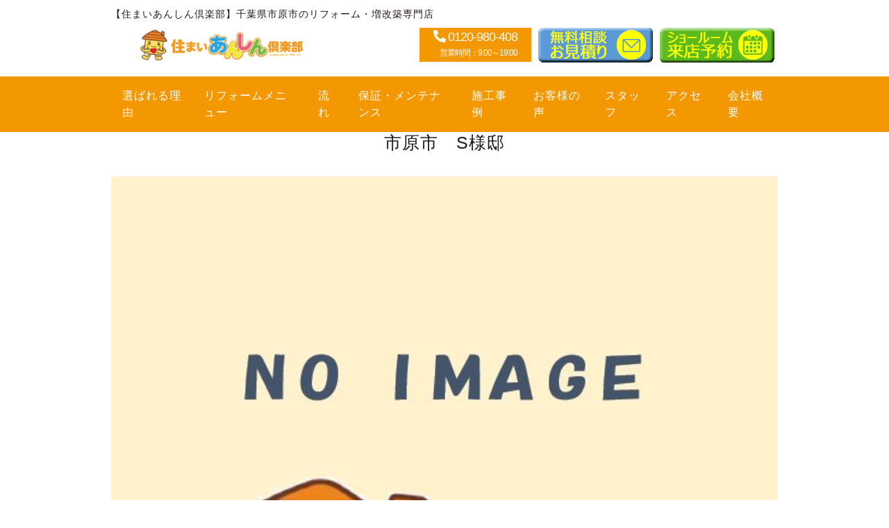

--- FILE ---
content_type: text/html; charset=UTF-8
request_url: https://sumai-anshin-reform.jp/column/voice/itihara-s-220606/
body_size: 18636
content:
<!DOCTYPE html>
<html lang="ja">

<head>
<meta name="google-site-verification" content="vqxDcp2byWSSic5XJYd132J2KMCh6xs309HsFFm7APk" />
	<!-- Google Tag Manager -->
<script>(function(w,d,s,l,i){w[l]=w[l]||[];w[l].push({'gtm.start':
new Date().getTime(),event:'gtm.js'});var f=d.getElementsByTagName(s)[0],
j=d.createElement(s),dl=l!='dataLayer'?'&l='+l:'';j.async=true;j.src=
'https://www.googletagmanager.com/gtm.js?id='+i+dl;f.parentNode.insertBefore(j,f);
})(window,document,'script','dataLayer','GTM-P9LLRBV');</script>
<!-- End Google Tag Manager -->
    <meta charset="UTF-8">
    <meta name="viewport" content="width=device-width, initial-scale=1.0">
    <meta http-equiv="X-UA-Compatible" content="ie=edge">
    <meta name="keywords" content="千葉,市原,リフォーム,相談,見積">
	<!--
    <meta name="title" content="市原市 S様邸 - 千葉県市原市のリフォーム・増改築専門店【住まいあんしん倶楽部】千葉県市原市のリフォーム・増改築専門店【住まいあんしん倶楽部】">

	    <meta name="title" content="市原市 S様邸 - 千葉県市原市のリフォーム・増改築専門店【住まいあんしん倶楽部】市原市のリフォーム・増改築専門店【住まいあんしん倶楽部】"> 
    	-->	
    <meta name="description" content="目次 ご利用サービス 外壁塗装リフォーム ～お客様からのメッセージ～ 住まいあんしん倶楽部さんとは今の家を購入した時からのお付き合いですが、今回外壁のリフォームでもお世話になりました。 打合せの段階で">
    <!-- Global site tag (gtag.js) - Google Analytics -->
    <!-- Twitterカード -->
<meta name="twitter:card" content="summary_large_image">
<meta property="og:description" content="目次 ご利用サービス 外壁塗装リフォーム ～お客様からのメッセージ～ 住まいあんしん倶楽部さんとは今の家を購入した時からのお付き合いですが、今回外壁のリフォームでもお世話になりました。 打合せの段階で">
<meta property="og:title" content="市原市　S様邸">
<meta property="og:url" content="https://sumai-anshin-reform.jp/column/voice/itihara-s-220606/">
<meta property="og:image" content="https://sumai-anshin-reform.jp/wp-content/uploads/2022/06/hp-image.jpg">
<meta property="twitter:domain" content="sumai-anshin-reform.jp">
<meta property="og:image:width" content="661">
<meta property="ogter:image:height" content="661">
<meta property="twitter:site" content="@w_p_forest">
<!-- /Twitterカード -->
    <!-- jQuery -->
    <script src="https://sumai-anshin-reform.jp/wp-content/themes/Brunelleschi/assets/jQuery/3.5.1.min.js"></script>

    <!-- slick -->
    <script src="https://sumai-anshin-reform.jp/wp-content/themes/Brunelleschi/assets/slick/slick.min.js"></script>
    <link rel="stylesheet" type="text/css" href="https://sumai-anshin-reform.jp/wp-content/themes/Brunelleschi/assets/slick/slick.css">
    <link rel="stylesheet" type="text/css" href="https://sumai-anshin-reform.jp/wp-content/themes/Brunelleschi/assets/slick/slick-theme.css">

    <!-- css -->
    <link rel="stylesheet" type="text/css" href="https://sumai-anshin-reform.jp/wp-content/themes/Brunelleschi/assets/fontawesome/css/all.min.css">
    <link rel="stylesheet" type="text/css" href="https://sumai-anshin-reform.jp/wp-content/themes/Brunelleschi/assets/icomoon/style.css">
    <link rel="stylesheet" type="text/css" href="https://sumai-anshin-reform.jp/wp-content/themes/Brunelleschi/dist/css/style.min.css">
	<link rel="stylesheet" type="text/css" href="https://sumai-anshin-reform.jp/wp-content/themes/Brunelleschi/style.css">
    <script src="https://sumai-anshin-reform.jp/wp-content/themes/Brunelleschi/scroll.js"></script>
<!-- Google tag (gtag.js) -->
<script async src="https://www.googletagmanager.com/gtag/js?id=G-NKECS62J91"></script>
<script>
  window.dataLayer = window.dataLayer || [];
  function gtag(){dataLayer.push(arguments);}
  gtag('js', new Date());

  gtag('config', 'G-NKECS62J91');
</script>
    <title>市原市 S様邸 - 千葉県市原市のリフォーム・増改築専門店【住まいあんしん倶楽部】</title>

		<!-- All in One SEO 4.9.3 - aioseo.com -->
	<meta name="description" content="ご利用サービス 外壁塗装リフォーム ～お客様からのメッセージ～ 住まいあんしん倶楽部さんとは今の家を購入した時" />
	<meta name="robots" content="max-image-preview:large" />
	<meta name="author" content="住まいあんしん倶楽部"/>
	<meta name="google-site-verification" content="3CvKWJVMj2KPDWsXw1tfXp5vGf_pDOhZ-GVdlau2lKQ" />
	<link rel="canonical" href="https://sumai-anshin-reform.jp/column/voice/itihara-s-220606/" />
	<meta name="generator" content="All in One SEO (AIOSEO) 4.9.3" />
		<meta property="og:locale" content="ja_JP" />
		<meta property="og:site_name" content="千葉県市原市のリフォーム・増改築専門店【住まいあんしん倶楽部】 - 【住まいあんしん倶楽部】千葉県市原市のリフォーム・増改築専門店" />
		<meta property="og:type" content="article" />
		<meta property="og:title" content="市原市 S様邸 - 千葉県市原市のリフォーム・増改築専門店【住まいあんしん倶楽部】" />
		<meta property="og:description" content="ご利用サービス 外壁塗装リフォーム ～お客様からのメッセージ～ 住まいあんしん倶楽部さんとは今の家を購入した時" />
		<meta property="og:url" content="https://sumai-anshin-reform.jp/column/voice/itihara-s-220606/" />
		<meta property="article:published_time" content="2022-06-06T02:59:35+00:00" />
		<meta property="article:modified_time" content="2022-10-15T07:41:58+00:00" />
		<meta name="twitter:card" content="summary_large_image" />
		<meta name="twitter:site" content="@sumaianshinclub" />
		<meta name="twitter:title" content="市原市 S様邸 - 千葉県市原市のリフォーム・増改築専門店【住まいあんしん倶楽部】" />
		<meta name="twitter:description" content="ご利用サービス 外壁塗装リフォーム ～お客様からのメッセージ～ 住まいあんしん倶楽部さんとは今の家を購入した時" />
		<meta name="twitter:creator" content="@sumaianshinclub" />
		<meta name="twitter:image" content="https://sumai-anshin-reform.jp/wp-content/uploads/2022/06/hp-image.jpg" />
		<script type="application/ld+json" class="aioseo-schema">
			{"@context":"https:\/\/schema.org","@graph":[{"@type":"BlogPosting","@id":"https:\/\/sumai-anshin-reform.jp\/column\/voice\/itihara-s-220606\/#blogposting","name":"\u5e02\u539f\u5e02 S\u69d8\u90b8 - \u5343\u8449\u770c\u5e02\u539f\u5e02\u306e\u30ea\u30d5\u30a9\u30fc\u30e0\u30fb\u5897\u6539\u7bc9\u5c02\u9580\u5e97\u3010\u4f4f\u307e\u3044\u3042\u3093\u3057\u3093\u5036\u697d\u90e8\u3011","headline":"\u5e02\u539f\u5e02\u3000S\u69d8\u90b8","author":{"@id":"https:\/\/sumai-anshin-reform.jp\/author\/rue6gnmvyrtyaihkhhab\/#author"},"publisher":{"@id":"https:\/\/sumai-anshin-reform.jp\/#organization"},"image":{"@type":"ImageObject","url":"https:\/\/sumai-anshin-reform.jp\/wp-content\/uploads\/2022\/06\/hp-image.jpg","width":661,"height":661},"datePublished":"2022-06-06T11:59:35+09:00","dateModified":"2022-10-15T16:41:58+09:00","inLanguage":"ja","mainEntityOfPage":{"@id":"https:\/\/sumai-anshin-reform.jp\/column\/voice\/itihara-s-220606\/#webpage"},"isPartOf":{"@id":"https:\/\/sumai-anshin-reform.jp\/column\/voice\/itihara-s-220606\/#webpage"},"articleSection":"\u304a\u5ba2\u69d8\u306e\u58f0"},{"@type":"BreadcrumbList","@id":"https:\/\/sumai-anshin-reform.jp\/column\/voice\/itihara-s-220606\/#breadcrumblist","itemListElement":[{"@type":"ListItem","@id":"https:\/\/sumai-anshin-reform.jp#listItem","position":1,"name":"\u30db\u30fc\u30e0","item":"https:\/\/sumai-anshin-reform.jp","nextItem":{"@type":"ListItem","@id":"https:\/\/sumai-anshin-reform.jp\/category\/column\/#listItem","name":"\u30b3\u30e9\u30e0"}},{"@type":"ListItem","@id":"https:\/\/sumai-anshin-reform.jp\/category\/column\/#listItem","position":2,"name":"\u30b3\u30e9\u30e0","item":"https:\/\/sumai-anshin-reform.jp\/category\/column\/","nextItem":{"@type":"ListItem","@id":"https:\/\/sumai-anshin-reform.jp\/category\/column\/voice\/#listItem","name":"\u304a\u5ba2\u69d8\u306e\u58f0"},"previousItem":{"@type":"ListItem","@id":"https:\/\/sumai-anshin-reform.jp#listItem","name":"\u30db\u30fc\u30e0"}},{"@type":"ListItem","@id":"https:\/\/sumai-anshin-reform.jp\/category\/column\/voice\/#listItem","position":3,"name":"\u304a\u5ba2\u69d8\u306e\u58f0","item":"https:\/\/sumai-anshin-reform.jp\/category\/column\/voice\/","nextItem":{"@type":"ListItem","@id":"https:\/\/sumai-anshin-reform.jp\/column\/voice\/itihara-s-220606\/#listItem","name":"\u5e02\u539f\u5e02\u3000S\u69d8\u90b8"},"previousItem":{"@type":"ListItem","@id":"https:\/\/sumai-anshin-reform.jp\/category\/column\/#listItem","name":"\u30b3\u30e9\u30e0"}},{"@type":"ListItem","@id":"https:\/\/sumai-anshin-reform.jp\/column\/voice\/itihara-s-220606\/#listItem","position":4,"name":"\u5e02\u539f\u5e02\u3000S\u69d8\u90b8","previousItem":{"@type":"ListItem","@id":"https:\/\/sumai-anshin-reform.jp\/category\/column\/voice\/#listItem","name":"\u304a\u5ba2\u69d8\u306e\u58f0"}}]},{"@type":"Organization","@id":"https:\/\/sumai-anshin-reform.jp\/#organization","name":"\u682a\u5f0f\u4f1a\u793e\u4f4f\u307e\u3044\u3042\u3093\u3057\u3093\u5036\u697d\u90e8 \u30ea\u30d5\u30a9\u30fc\u30e0","description":"\u3010\u4f4f\u307e\u3044\u3042\u3093\u3057\u3093\u5036\u697d\u90e8\u3011\u5343\u8449\u770c\u5e02\u539f\u5e02\u306e\u30ea\u30d5\u30a9\u30fc\u30e0\u30fb\u5897\u6539\u7bc9\u5c02\u9580\u5e97","url":"https:\/\/sumai-anshin-reform.jp\/","sameAs":["https:\/\/twitter.com\/sumaianshinclub","https:\/\/www.instagram.com\/sumaianshinclub\/"]},{"@type":"Person","@id":"https:\/\/sumai-anshin-reform.jp\/author\/rue6gnmvyrtyaihkhhab\/#author","url":"https:\/\/sumai-anshin-reform.jp\/author\/rue6gnmvyrtyaihkhhab\/","name":"\u4f4f\u307e\u3044\u3042\u3093\u3057\u3093\u5036\u697d\u90e8","image":{"@type":"ImageObject","@id":"https:\/\/sumai-anshin-reform.jp\/column\/voice\/itihara-s-220606\/#authorImage","url":"https:\/\/secure.gravatar.com\/avatar\/cb5fdc42c2e546bf2d83cee61b710fb9c8ba3d5c5d0df5cc42d39bddc8b039b9?s=96&d=mm&r=g","width":96,"height":96,"caption":"\u4f4f\u307e\u3044\u3042\u3093\u3057\u3093\u5036\u697d\u90e8"}},{"@type":"WebPage","@id":"https:\/\/sumai-anshin-reform.jp\/column\/voice\/itihara-s-220606\/#webpage","url":"https:\/\/sumai-anshin-reform.jp\/column\/voice\/itihara-s-220606\/","name":"\u5e02\u539f\u5e02 S\u69d8\u90b8 - \u5343\u8449\u770c\u5e02\u539f\u5e02\u306e\u30ea\u30d5\u30a9\u30fc\u30e0\u30fb\u5897\u6539\u7bc9\u5c02\u9580\u5e97\u3010\u4f4f\u307e\u3044\u3042\u3093\u3057\u3093\u5036\u697d\u90e8\u3011","description":"\u3054\u5229\u7528\u30b5\u30fc\u30d3\u30b9 \u5916\u58c1\u5857\u88c5\u30ea\u30d5\u30a9\u30fc\u30e0 \uff5e\u304a\u5ba2\u69d8\u304b\u3089\u306e\u30e1\u30c3\u30bb\u30fc\u30b8\uff5e \u4f4f\u307e\u3044\u3042\u3093\u3057\u3093\u5036\u697d\u90e8\u3055\u3093\u3068\u306f\u4eca\u306e\u5bb6\u3092\u8cfc\u5165\u3057\u305f\u6642","inLanguage":"ja","isPartOf":{"@id":"https:\/\/sumai-anshin-reform.jp\/#website"},"breadcrumb":{"@id":"https:\/\/sumai-anshin-reform.jp\/column\/voice\/itihara-s-220606\/#breadcrumblist"},"author":{"@id":"https:\/\/sumai-anshin-reform.jp\/author\/rue6gnmvyrtyaihkhhab\/#author"},"creator":{"@id":"https:\/\/sumai-anshin-reform.jp\/author\/rue6gnmvyrtyaihkhhab\/#author"},"image":{"@type":"ImageObject","url":"https:\/\/sumai-anshin-reform.jp\/wp-content\/uploads\/2022\/06\/hp-image.jpg","@id":"https:\/\/sumai-anshin-reform.jp\/column\/voice\/itihara-s-220606\/#mainImage","width":661,"height":661},"primaryImageOfPage":{"@id":"https:\/\/sumai-anshin-reform.jp\/column\/voice\/itihara-s-220606\/#mainImage"},"datePublished":"2022-06-06T11:59:35+09:00","dateModified":"2022-10-15T16:41:58+09:00"},{"@type":"WebSite","@id":"https:\/\/sumai-anshin-reform.jp\/#website","url":"https:\/\/sumai-anshin-reform.jp\/","name":"\u5343\u8449\u770c\u5e02\u539f\u5e02\u306e\u30ea\u30d5\u30a9\u30fc\u30e0\u30fb\u5897\u6539\u7bc9\u5c02\u9580\u5e97\u3010\u4f4f\u307e\u3044\u3042\u3093\u3057\u3093\u5036\u697d\u90e8\u3011","description":"\u3010\u4f4f\u307e\u3044\u3042\u3093\u3057\u3093\u5036\u697d\u90e8\u3011\u5343\u8449\u770c\u5e02\u539f\u5e02\u306e\u30ea\u30d5\u30a9\u30fc\u30e0\u30fb\u5897\u6539\u7bc9\u5c02\u9580\u5e97","inLanguage":"ja","publisher":{"@id":"https:\/\/sumai-anshin-reform.jp\/#organization"}}]}
		</script>
		<!-- All in One SEO -->

<link rel='dns-prefetch' href='//cdnjs.cloudflare.com' />
<link rel='dns-prefetch' href='//use.fontawesome.com' />
<link rel="alternate" type="application/rss+xml" title="千葉県市原市のリフォーム・増改築専門店【住まいあんしん倶楽部】 &raquo; 市原市　S様邸 のコメントのフィード" href="https://sumai-anshin-reform.jp/column/voice/itihara-s-220606/feed/" />
<link rel="alternate" title="oEmbed (JSON)" type="application/json+oembed" href="https://sumai-anshin-reform.jp/wp-json/oembed/1.0/embed?url=https%3A%2F%2Fsumai-anshin-reform.jp%2Fcolumn%2Fvoice%2Fitihara-s-220606%2F" />
<link rel="alternate" title="oEmbed (XML)" type="text/xml+oembed" href="https://sumai-anshin-reform.jp/wp-json/oembed/1.0/embed?url=https%3A%2F%2Fsumai-anshin-reform.jp%2Fcolumn%2Fvoice%2Fitihara-s-220606%2F&#038;format=xml" />
<style id='wp-img-auto-sizes-contain-inline-css' type='text/css'>
img:is([sizes=auto i],[sizes^="auto," i]){contain-intrinsic-size:3000px 1500px}
/*# sourceURL=wp-img-auto-sizes-contain-inline-css */
</style>
<link rel='stylesheet' id='gutyblocks/guty-block-css' href='https://sumai-anshin-reform.jp/wp-content/plugins/wpvr/src/view.css?ver=6.9' type='text/css' media='all' />
<style id='wp-emoji-styles-inline-css' type='text/css'>

	img.wp-smiley, img.emoji {
		display: inline !important;
		border: none !important;
		box-shadow: none !important;
		height: 1em !important;
		width: 1em !important;
		margin: 0 0.07em !important;
		vertical-align: -0.1em !important;
		background: none !important;
		padding: 0 !important;
	}
/*# sourceURL=wp-emoji-styles-inline-css */
</style>
<style id='wp-block-library-inline-css' type='text/css'>
:root{--wp-block-synced-color:#7a00df;--wp-block-synced-color--rgb:122,0,223;--wp-bound-block-color:var(--wp-block-synced-color);--wp-editor-canvas-background:#ddd;--wp-admin-theme-color:#007cba;--wp-admin-theme-color--rgb:0,124,186;--wp-admin-theme-color-darker-10:#006ba1;--wp-admin-theme-color-darker-10--rgb:0,107,160.5;--wp-admin-theme-color-darker-20:#005a87;--wp-admin-theme-color-darker-20--rgb:0,90,135;--wp-admin-border-width-focus:2px}@media (min-resolution:192dpi){:root{--wp-admin-border-width-focus:1.5px}}.wp-element-button{cursor:pointer}:root .has-very-light-gray-background-color{background-color:#eee}:root .has-very-dark-gray-background-color{background-color:#313131}:root .has-very-light-gray-color{color:#eee}:root .has-very-dark-gray-color{color:#313131}:root .has-vivid-green-cyan-to-vivid-cyan-blue-gradient-background{background:linear-gradient(135deg,#00d084,#0693e3)}:root .has-purple-crush-gradient-background{background:linear-gradient(135deg,#34e2e4,#4721fb 50%,#ab1dfe)}:root .has-hazy-dawn-gradient-background{background:linear-gradient(135deg,#faaca8,#dad0ec)}:root .has-subdued-olive-gradient-background{background:linear-gradient(135deg,#fafae1,#67a671)}:root .has-atomic-cream-gradient-background{background:linear-gradient(135deg,#fdd79a,#004a59)}:root .has-nightshade-gradient-background{background:linear-gradient(135deg,#330968,#31cdcf)}:root .has-midnight-gradient-background{background:linear-gradient(135deg,#020381,#2874fc)}:root{--wp--preset--font-size--normal:16px;--wp--preset--font-size--huge:42px}.has-regular-font-size{font-size:1em}.has-larger-font-size{font-size:2.625em}.has-normal-font-size{font-size:var(--wp--preset--font-size--normal)}.has-huge-font-size{font-size:var(--wp--preset--font-size--huge)}.has-text-align-center{text-align:center}.has-text-align-left{text-align:left}.has-text-align-right{text-align:right}.has-fit-text{white-space:nowrap!important}#end-resizable-editor-section{display:none}.aligncenter{clear:both}.items-justified-left{justify-content:flex-start}.items-justified-center{justify-content:center}.items-justified-right{justify-content:flex-end}.items-justified-space-between{justify-content:space-between}.screen-reader-text{border:0;clip-path:inset(50%);height:1px;margin:-1px;overflow:hidden;padding:0;position:absolute;width:1px;word-wrap:normal!important}.screen-reader-text:focus{background-color:#ddd;clip-path:none;color:#444;display:block;font-size:1em;height:auto;left:5px;line-height:normal;padding:15px 23px 14px;text-decoration:none;top:5px;width:auto;z-index:100000}html :where(.has-border-color){border-style:solid}html :where([style*=border-top-color]){border-top-style:solid}html :where([style*=border-right-color]){border-right-style:solid}html :where([style*=border-bottom-color]){border-bottom-style:solid}html :where([style*=border-left-color]){border-left-style:solid}html :where([style*=border-width]){border-style:solid}html :where([style*=border-top-width]){border-top-style:solid}html :where([style*=border-right-width]){border-right-style:solid}html :where([style*=border-bottom-width]){border-bottom-style:solid}html :where([style*=border-left-width]){border-left-style:solid}html :where(img[class*=wp-image-]){height:auto;max-width:100%}:where(figure){margin:0 0 1em}html :where(.is-position-sticky){--wp-admin--admin-bar--position-offset:var(--wp-admin--admin-bar--height,0px)}@media screen and (max-width:600px){html :where(.is-position-sticky){--wp-admin--admin-bar--position-offset:0px}}

/*# sourceURL=wp-block-library-inline-css */
</style><style id='global-styles-inline-css' type='text/css'>
:root{--wp--preset--aspect-ratio--square: 1;--wp--preset--aspect-ratio--4-3: 4/3;--wp--preset--aspect-ratio--3-4: 3/4;--wp--preset--aspect-ratio--3-2: 3/2;--wp--preset--aspect-ratio--2-3: 2/3;--wp--preset--aspect-ratio--16-9: 16/9;--wp--preset--aspect-ratio--9-16: 9/16;--wp--preset--color--black: #000000;--wp--preset--color--cyan-bluish-gray: #abb8c3;--wp--preset--color--white: #ffffff;--wp--preset--color--pale-pink: #f78da7;--wp--preset--color--vivid-red: #cf2e2e;--wp--preset--color--luminous-vivid-orange: #ff6900;--wp--preset--color--luminous-vivid-amber: #fcb900;--wp--preset--color--light-green-cyan: #7bdcb5;--wp--preset--color--vivid-green-cyan: #00d084;--wp--preset--color--pale-cyan-blue: #8ed1fc;--wp--preset--color--vivid-cyan-blue: #0693e3;--wp--preset--color--vivid-purple: #9b51e0;--wp--preset--gradient--vivid-cyan-blue-to-vivid-purple: linear-gradient(135deg,rgb(6,147,227) 0%,rgb(155,81,224) 100%);--wp--preset--gradient--light-green-cyan-to-vivid-green-cyan: linear-gradient(135deg,rgb(122,220,180) 0%,rgb(0,208,130) 100%);--wp--preset--gradient--luminous-vivid-amber-to-luminous-vivid-orange: linear-gradient(135deg,rgb(252,185,0) 0%,rgb(255,105,0) 100%);--wp--preset--gradient--luminous-vivid-orange-to-vivid-red: linear-gradient(135deg,rgb(255,105,0) 0%,rgb(207,46,46) 100%);--wp--preset--gradient--very-light-gray-to-cyan-bluish-gray: linear-gradient(135deg,rgb(238,238,238) 0%,rgb(169,184,195) 100%);--wp--preset--gradient--cool-to-warm-spectrum: linear-gradient(135deg,rgb(74,234,220) 0%,rgb(151,120,209) 20%,rgb(207,42,186) 40%,rgb(238,44,130) 60%,rgb(251,105,98) 80%,rgb(254,248,76) 100%);--wp--preset--gradient--blush-light-purple: linear-gradient(135deg,rgb(255,206,236) 0%,rgb(152,150,240) 100%);--wp--preset--gradient--blush-bordeaux: linear-gradient(135deg,rgb(254,205,165) 0%,rgb(254,45,45) 50%,rgb(107,0,62) 100%);--wp--preset--gradient--luminous-dusk: linear-gradient(135deg,rgb(255,203,112) 0%,rgb(199,81,192) 50%,rgb(65,88,208) 100%);--wp--preset--gradient--pale-ocean: linear-gradient(135deg,rgb(255,245,203) 0%,rgb(182,227,212) 50%,rgb(51,167,181) 100%);--wp--preset--gradient--electric-grass: linear-gradient(135deg,rgb(202,248,128) 0%,rgb(113,206,126) 100%);--wp--preset--gradient--midnight: linear-gradient(135deg,rgb(2,3,129) 0%,rgb(40,116,252) 100%);--wp--preset--font-size--small: 13px;--wp--preset--font-size--medium: 20px;--wp--preset--font-size--large: 36px;--wp--preset--font-size--x-large: 42px;--wp--preset--spacing--20: 0.44rem;--wp--preset--spacing--30: 0.67rem;--wp--preset--spacing--40: 1rem;--wp--preset--spacing--50: 1.5rem;--wp--preset--spacing--60: 2.25rem;--wp--preset--spacing--70: 3.38rem;--wp--preset--spacing--80: 5.06rem;--wp--preset--shadow--natural: 6px 6px 9px rgba(0, 0, 0, 0.2);--wp--preset--shadow--deep: 12px 12px 50px rgba(0, 0, 0, 0.4);--wp--preset--shadow--sharp: 6px 6px 0px rgba(0, 0, 0, 0.2);--wp--preset--shadow--outlined: 6px 6px 0px -3px rgb(255, 255, 255), 6px 6px rgb(0, 0, 0);--wp--preset--shadow--crisp: 6px 6px 0px rgb(0, 0, 0);}:where(.is-layout-flex){gap: 0.5em;}:where(.is-layout-grid){gap: 0.5em;}body .is-layout-flex{display: flex;}.is-layout-flex{flex-wrap: wrap;align-items: center;}.is-layout-flex > :is(*, div){margin: 0;}body .is-layout-grid{display: grid;}.is-layout-grid > :is(*, div){margin: 0;}:where(.wp-block-columns.is-layout-flex){gap: 2em;}:where(.wp-block-columns.is-layout-grid){gap: 2em;}:where(.wp-block-post-template.is-layout-flex){gap: 1.25em;}:where(.wp-block-post-template.is-layout-grid){gap: 1.25em;}.has-black-color{color: var(--wp--preset--color--black) !important;}.has-cyan-bluish-gray-color{color: var(--wp--preset--color--cyan-bluish-gray) !important;}.has-white-color{color: var(--wp--preset--color--white) !important;}.has-pale-pink-color{color: var(--wp--preset--color--pale-pink) !important;}.has-vivid-red-color{color: var(--wp--preset--color--vivid-red) !important;}.has-luminous-vivid-orange-color{color: var(--wp--preset--color--luminous-vivid-orange) !important;}.has-luminous-vivid-amber-color{color: var(--wp--preset--color--luminous-vivid-amber) !important;}.has-light-green-cyan-color{color: var(--wp--preset--color--light-green-cyan) !important;}.has-vivid-green-cyan-color{color: var(--wp--preset--color--vivid-green-cyan) !important;}.has-pale-cyan-blue-color{color: var(--wp--preset--color--pale-cyan-blue) !important;}.has-vivid-cyan-blue-color{color: var(--wp--preset--color--vivid-cyan-blue) !important;}.has-vivid-purple-color{color: var(--wp--preset--color--vivid-purple) !important;}.has-black-background-color{background-color: var(--wp--preset--color--black) !important;}.has-cyan-bluish-gray-background-color{background-color: var(--wp--preset--color--cyan-bluish-gray) !important;}.has-white-background-color{background-color: var(--wp--preset--color--white) !important;}.has-pale-pink-background-color{background-color: var(--wp--preset--color--pale-pink) !important;}.has-vivid-red-background-color{background-color: var(--wp--preset--color--vivid-red) !important;}.has-luminous-vivid-orange-background-color{background-color: var(--wp--preset--color--luminous-vivid-orange) !important;}.has-luminous-vivid-amber-background-color{background-color: var(--wp--preset--color--luminous-vivid-amber) !important;}.has-light-green-cyan-background-color{background-color: var(--wp--preset--color--light-green-cyan) !important;}.has-vivid-green-cyan-background-color{background-color: var(--wp--preset--color--vivid-green-cyan) !important;}.has-pale-cyan-blue-background-color{background-color: var(--wp--preset--color--pale-cyan-blue) !important;}.has-vivid-cyan-blue-background-color{background-color: var(--wp--preset--color--vivid-cyan-blue) !important;}.has-vivid-purple-background-color{background-color: var(--wp--preset--color--vivid-purple) !important;}.has-black-border-color{border-color: var(--wp--preset--color--black) !important;}.has-cyan-bluish-gray-border-color{border-color: var(--wp--preset--color--cyan-bluish-gray) !important;}.has-white-border-color{border-color: var(--wp--preset--color--white) !important;}.has-pale-pink-border-color{border-color: var(--wp--preset--color--pale-pink) !important;}.has-vivid-red-border-color{border-color: var(--wp--preset--color--vivid-red) !important;}.has-luminous-vivid-orange-border-color{border-color: var(--wp--preset--color--luminous-vivid-orange) !important;}.has-luminous-vivid-amber-border-color{border-color: var(--wp--preset--color--luminous-vivid-amber) !important;}.has-light-green-cyan-border-color{border-color: var(--wp--preset--color--light-green-cyan) !important;}.has-vivid-green-cyan-border-color{border-color: var(--wp--preset--color--vivid-green-cyan) !important;}.has-pale-cyan-blue-border-color{border-color: var(--wp--preset--color--pale-cyan-blue) !important;}.has-vivid-cyan-blue-border-color{border-color: var(--wp--preset--color--vivid-cyan-blue) !important;}.has-vivid-purple-border-color{border-color: var(--wp--preset--color--vivid-purple) !important;}.has-vivid-cyan-blue-to-vivid-purple-gradient-background{background: var(--wp--preset--gradient--vivid-cyan-blue-to-vivid-purple) !important;}.has-light-green-cyan-to-vivid-green-cyan-gradient-background{background: var(--wp--preset--gradient--light-green-cyan-to-vivid-green-cyan) !important;}.has-luminous-vivid-amber-to-luminous-vivid-orange-gradient-background{background: var(--wp--preset--gradient--luminous-vivid-amber-to-luminous-vivid-orange) !important;}.has-luminous-vivid-orange-to-vivid-red-gradient-background{background: var(--wp--preset--gradient--luminous-vivid-orange-to-vivid-red) !important;}.has-very-light-gray-to-cyan-bluish-gray-gradient-background{background: var(--wp--preset--gradient--very-light-gray-to-cyan-bluish-gray) !important;}.has-cool-to-warm-spectrum-gradient-background{background: var(--wp--preset--gradient--cool-to-warm-spectrum) !important;}.has-blush-light-purple-gradient-background{background: var(--wp--preset--gradient--blush-light-purple) !important;}.has-blush-bordeaux-gradient-background{background: var(--wp--preset--gradient--blush-bordeaux) !important;}.has-luminous-dusk-gradient-background{background: var(--wp--preset--gradient--luminous-dusk) !important;}.has-pale-ocean-gradient-background{background: var(--wp--preset--gradient--pale-ocean) !important;}.has-electric-grass-gradient-background{background: var(--wp--preset--gradient--electric-grass) !important;}.has-midnight-gradient-background{background: var(--wp--preset--gradient--midnight) !important;}.has-small-font-size{font-size: var(--wp--preset--font-size--small) !important;}.has-medium-font-size{font-size: var(--wp--preset--font-size--medium) !important;}.has-large-font-size{font-size: var(--wp--preset--font-size--large) !important;}.has-x-large-font-size{font-size: var(--wp--preset--font-size--x-large) !important;}
/*# sourceURL=global-styles-inline-css */
</style>

<style id='classic-theme-styles-inline-css' type='text/css'>
/*! This file is auto-generated */
.wp-block-button__link{color:#fff;background-color:#32373c;border-radius:9999px;box-shadow:none;text-decoration:none;padding:calc(.667em + 2px) calc(1.333em + 2px);font-size:1.125em}.wp-block-file__button{background:#32373c;color:#fff;text-decoration:none}
/*# sourceURL=/wp-includes/css/classic-themes.min.css */
</style>
<link rel='stylesheet' id='contact-form-7-css' href='https://sumai-anshin-reform.jp/wp-content/plugins/contact-form-7/includes/css/styles.css?ver=6.1.4' type='text/css' media='all' />
<link rel='stylesheet' id='contact-form-7-confirm-css' href='https://sumai-anshin-reform.jp/wp-content/plugins/contact-form-7-add-confirm/includes/css/styles.css?ver=5.1' type='text/css' media='all' />
<link rel='stylesheet' id='toc-screen-css' href='https://sumai-anshin-reform.jp/wp-content/plugins/table-of-contents-plus/screen.min.css?ver=2411.1' type='text/css' media='all' />
<style id='toc-screen-inline-css' type='text/css'>
div#toc_container ul li {font-size: 100%;}
/*# sourceURL=toc-screen-inline-css */
</style>
<link rel='stylesheet' id='wpvrfontawesome-css' href='https://use.fontawesome.com/releases/v5.7.2/css/all.css?ver=8.2.3' type='text/css' media='all' />
<link rel='stylesheet' id='panellium-css-css' href='https://sumai-anshin-reform.jp/wp-content/plugins/wpvr/public/lib/pannellum/src/css/pannellum.css?ver=1' type='text/css' media='all' />
<link rel='stylesheet' id='videojs-css-css' href='https://sumai-anshin-reform.jp/wp-content/plugins/wpvr/public/lib/pannellum/src/css/video-js.css?ver=1' type='text/css' media='all' />
<link rel='stylesheet' id='videojs-vr-css-css' href='https://sumai-anshin-reform.jp/wp-content/plugins/wpvr/public/lib/videojs-vr/videojs-vr.css?ver=1' type='text/css' media='all' />
<link rel='stylesheet' id='owl-css-css' href='https://sumai-anshin-reform.jp/wp-content/plugins/wpvr/public/css/owl.carousel.css?ver=8.2.3' type='text/css' media='all' />
<link rel='stylesheet' id='wpvr-css' href='https://sumai-anshin-reform.jp/wp-content/plugins/wpvr/public/css/wpvr-public.css?ver=8.2.3' type='text/css' media='all' />
<link rel='stylesheet' id='fancybox-css' href='https://sumai-anshin-reform.jp/wp-content/plugins/easy-fancybox/fancybox/1.5.3/jquery.fancybox.min.css?ver=6.9' type='text/css' media='screen' />
<script type="text/javascript" src="https://sumai-anshin-reform.jp/wp-includes/js/jquery/jquery.min.js?ver=3.7.1" id="jquery-core-js"></script>
<script type="text/javascript" src="https://sumai-anshin-reform.jp/wp-includes/js/jquery/jquery-migrate.min.js?ver=3.4.1" id="jquery-migrate-js"></script>
<script type="text/javascript" src="https://sumai-anshin-reform.jp/wp-content/plugins/wpvr/public/lib/pannellum/src/js/pannellum.js?ver=1" id="panellium-js-js"></script>
<script type="text/javascript" src="https://sumai-anshin-reform.jp/wp-content/plugins/wpvr/public/lib/pannellum/src/js/libpannellum.js?ver=1" id="panelliumlib-js-js"></script>
<script type="text/javascript" src="https://sumai-anshin-reform.jp/wp-content/plugins/wpvr/public/js/video.js?ver=1" id="videojs-js-js"></script>
<script type="text/javascript" src="https://sumai-anshin-reform.jp/wp-content/plugins/wpvr/public/lib/videojs-vr/videojs-vr.js?ver=1" id="videojsvr-js-js"></script>
<script type="text/javascript" src="https://sumai-anshin-reform.jp/wp-content/plugins/wpvr/public/lib/pannellum/src/js/videojs-pannellum-plugin.js?ver=1" id="panelliumvid-js-js"></script>
<script type="text/javascript" src="https://sumai-anshin-reform.jp/wp-content/plugins/wpvr/public/js/owl.carousel.js?ver=6.9" id="owl-js-js"></script>
<script type="text/javascript" src="https://cdnjs.cloudflare.com/ajax/libs/jquery-cookie/1.4.1/jquery.cookie.js?ver=1" id="jquery_cookie-js"></script>
<script type="text/javascript" src="//cdnjs.cloudflare.com/ajax/libs/jquery-easing/1.4.1/jquery.easing.min.js?ver=6.9" id="jquery-easing-js"></script>
<link rel="https://api.w.org/" href="https://sumai-anshin-reform.jp/wp-json/" /><link rel="alternate" title="JSON" type="application/json" href="https://sumai-anshin-reform.jp/wp-json/wp/v2/posts/3224" /><link rel="EditURI" type="application/rsd+xml" title="RSD" href="https://sumai-anshin-reform.jp/xmlrpc.php?rsd" />
<meta name="generator" content="WordPress 6.9" />
<link rel='shortlink' href='https://sumai-anshin-reform.jp/?p=3224' />
<!-- Favicon Rotator -->
<!-- End Favicon Rotator -->
    <style type="text/css">
        .linkfont-color {
            color: #ffffff;
        }

        .bg-base,
        .footer-top>.left>.info,
        .event-list>a:hover,
        .category-list:hover,
        .bookingform-table {
            background-color: #F2F0EA;

        }

        .bg-base2,
        .category-ribbon,
        .single-info__cat,
        .tag-cloud-link {
            background-color: #dfd7ce;

        }

        .list>.list-link:hover {
            background-color: #dfd7ce;

        }

        .bg-main,
        .single-detail h2,
        .page-detail h2,
        .singlevoice-detail h2 {
            background-color: #f39800;
        }

        .single-detail h3,
        .page-detail h3,
        .singlevoice-detail h3 {
            border-bottom: 3px solid #f39800;
        }

        .single-detail h4,
        .page-detail h4,
        .singlevoice-detail h4 {
            border-bottom: double 3px #f39800;
        }

        .single-detail h5,
        .page-detail h5,
        .singlevoice-detail h5,
        .page-title {
            border-bottom: 1px solid #f39800;
        }

        .bg-accent {
            background-color: #f2c371;
            color: #ffffff;

        }

        .bg-accent_li_a>li>a {
            background-color: #f2c371;
            color: #ffffff;
        }

        .bg-base2_li_a>li>a {
            background-color: #dfd7ce;

        }

        nav.mainmenu>ul>li>a:hover {
            background-color: #f2c371;
        }

        nav.mainmenu ul.sub-menu {
            background-color: #f39800;
        }

        nav.mainmenu ul.sub-menu>li {
            border-bottom: 1px solid #ffffff;
        }

        .header-info .tel a {
            color: #ffffff;
        }

        .header-spmenu__content nav.mainmenu ul.sub-menu>li {
            border: none;
        }

        nav.mainmenu ul.sub-menu>li>a {
            color: #ffffff;
        }


        .cat-item>a:hover,
        .sidebar-recentposts__item>a:hover,
        .sidebar-archive>li>a:hover {
            background-color: #dfd7ce;

        }

        .sidebar-recentposts__item:not(:last-child) {
            border-bottom: 1px solid #dfd7ce;
        }

        .bg-main_li_a>li>a {
            background-color: #f39800;
            color: #ffffff;
        }

        input[type="submit"] {
            background-color: #f39800;
            color: #ffffff;

        }

        .comments-list li.depth-1 {
            border-bottom: 1px solid #f39800;
        }

        .comments-list li.depth-1>.comment-body {
            background-color: #F2F0EA;
        }

        .comments-list .reply .comment-reply-link {
            background-color: #dfd7ce;
        }

        .home-staffs__staff_name {
            background-color: #f39800;
            color: #ffffff;
        }

        /* 検索フォーム */
        .searchform-input {
            border: 1px solid #f39800;
        }

        .searchform-btn>button {
            background-color: #f39800;
            border: 1px solid #f39800;
            color: #ffffff;

        }

        /* ページネーション  */
        .pagination2>ul>li>a,
        .page-numbers {
            background-color: #f39800;
            color: #ffffff;
        }

        .pagination2>ul>li>a:hover,
        .page-numbers:hover {
            background-color: #dfd7ce;
        }

        .pagination2>ul>li>a.active,
        .current {
            background-color: #dfd7ce;
        }

        /* グラデ */
        .ac-title,
        .children-list>li>a {
            background: #dfd7ce;
            background: linear-gradient(to bottom, #dfd7ce 0%, #ffffff 100%);
            border: 1px solid #dfd7ce;
        }

        .ac-panel {
            border: 1px solid #dfd7ce;
        }
    </style>
<link rel="icon" href="https://sumai-anshin-reform.jp/wp-content/uploads/2022/01/cropped-favicon-32x32.png" sizes="32x32" />
<link rel="icon" href="https://sumai-anshin-reform.jp/wp-content/uploads/2022/01/cropped-favicon-192x192.png" sizes="192x192" />
<link rel="apple-touch-icon" href="https://sumai-anshin-reform.jp/wp-content/uploads/2022/01/cropped-favicon-180x180.png" />
<meta name="msapplication-TileImage" content="https://sumai-anshin-reform.jp/wp-content/uploads/2022/01/cropped-favicon-270x270.png" />
		<style type="text/css" id="wp-custom-css">
			/* レスポンシブ2カラム */
*, *:before, *:after {
	box-sizing: border-box;
}
.col_2{
	width: 100%;
	display: flex;
	display: -ms-flexbox; /* IE10 */
	flex-wrap: wrap;
	-ms-flex-wrap: wrap; /* IE10 */
}
.col_2 > div{
	width: 50%;
	padding: 10px;
}
@media screen and (max-width: 960px) {
	.col_2 > div{
		width: 100%;
	}
}

/* レスポンシブ3カラム */
*, *:before, *:after {
	box-sizing: border-box;
}
.col_3{
	width: 100%;
	display: flex;
	display: -ms-flexbox; /* IE10 */
	flex-wrap: wrap;
	-ms-flex-wrap: wrap; /* IE10 */
}
.col_3 > div{
	width: 33%;
	padding: 10px;
}
@media screen and (max-width: 960px) {
	.col_3 > div{
		width: 100%;
	}
	.col_2_sp {
		
		width: 50% !important;
	}
}

/* ボタン */
.contactBtn {
  background: #f5f5f5; /* 背景色 */
  padding: 4px 16px; /* 背景の余白（タテ：ヨコ） */
  font-size: 21px; /* 文字サイズ */
  border-radius: 25px; /* 角の丸まり具合（０だと四角形） */
	border: 1px solid;
　border-color: #000000;
  color: #000000; /* 文字の色 */
  display: inline-block;
	text-decoration: none;
	  -webkit-transition: all .5s;
  transition: all .5s;
}
.contactBtn:hover { /* マウスを乗せたときにフワッと半透明にする */
  opacity: .7;
}

/* テーブル */
.col-head-type1 {
  border-collapse: collapse;
  width: 100%;
}

.col-head-type1 th,
.col-head-type1 td {
  border: 1px solid #dbe1e8;  
  padding: 8px;
}

.col-head-type1 th {
  background: #f9fafc;
  text-align: left;
  width: 120px;
}

@media only screen and (max-width: 800px) {
  .col-head-type1 tr,
  .col-head-type1 th,
  .col-head-type1 td {
    display: block;
    width: auto;
  }
  
  .col-head-type1 tr:first-child {
    border-top: 1px solid #dbe1e8;  
  }
  
  .col-head-type1 th,
  .col-head-type1 td {
    border-top: none;
  }
}

/* スマホでのみ電話 */
@media (min-width: 751px) {
a[href*="tel:"] {
pointer-events: none;
cursor: default;
text-decoration: none;
}
}

/* h2太字 */
.page-detail h2
{
font-weight: bold;
}

/* ヘッダー下部余白 */
.header-btm {
margin-bottom: 20px;
}

/* 太字対応した際の上下余白 */
 p{
line-height: 2.2 !important;
margin: 5px 0   !important;  
}

/* メイン画像のアクション停止 */
a[href=""]{
 cursor:default;
}


/* 画像にマウスが乗ると光る */
.img_wrap{
  width: 100%;
  margin: 0 auto;
  overflow: hidden;
}
.img_wrap img{
  width: 100%;
  cursor: pointer;
  transition-duration: 0.3s;
}
.img_wrap:hover img{
  opacity: 0.6;
  transition-duration: 0.3s;
}

/* トップスライダー */
.slick-track {
	height: 75vh;
	
}
.phone-n  a[href*="tel:"] {
	pointer-events: auto !important;
}
.tableInfo .tr {
	display: table;
    padding: 0 0 10px;
}
.tableInfo .th {
	display: table-cell;
    width: 100px;
    font-size: 15px;
    color: #fff;
    font-weight: normal;
    background: #B8B092;
    text-align: center;
    vertical-align: middle;
    -webkit-border-radius: 4px;
    -moz-border-radius: 4px;
    -ms-border-radius: 4px;
    -o-border-radius: 4px;
    border-radius: 4px;
}
.tableInfo .td {
display: table-cell;
    font-size: 15px;
    line-height: 22px;
    padding: 4px 8px;
}
.btnToDetails,.btnkey {
width: 150px;
}
.btnToDetails {
display: block;
    height: 70px;
    float: left;
    position: relative;
    box-sizing: border-box;
    text-align: center;
    -webkit-border-radius: 4px;
    -moz-border-radius: 4px;
    -ms-border-radius: 4px;
    -o-border-radius: 4px;
    border-radius: 4px;
    position: relative;
    background: #f60;
    -webkit-box-shadow: 0 -4px 0 #e55c00 inset;
    box-shadow: 0 -4px 0 #e55c00 inset;
}

@media screen and (max-width: 500px)  {
	.tableInfo .td {
font-size: 12px;
	}
	
}
.col_2_2 {
width: 60%;
}
.col_2_sp_2 {
padding-left: 0 !important;
}

/* 店舗詳細テーブル */
.tableInfo_2 th {
box-sizing: border-box;
    width: 112px;
    padding: 0 0 0 10px;
    font-size: 15px;
    font-weight: normal;
    background: #f2f2f2;
    border: 1px solid #ccc;
    text-align: left;
    vertical-align: middle;
}
.tableInfo_2 td {
width: 339px;
    font-size: 15px;
    line-height: 26px;
    min-height: 26px;
    background: #fff;
    border: 1px solid #ccc;
    padding: 6px 12px;
    vertical-align: middle;
}
/* 店舗詳細スライダー */

.css-carousel-slider {
    width: 100%;
    overflow: hidden;
    position: relative;
	max-width: 600px;
	margin: 0 auto;
}
.css-carousel-slider img {
    width: 100%;
    height: auto;
    vertical-align: top;
}

/* スライド設定 */
.css-carousel-slider .slide-wrap {
    width: 200%;
    position: absolute;
    display: flex;
    top: 0;
    left: 0;
    z-index: 0;
    animation: css-carousel-slider 10s infinite;
    animation-delay: 2s;
}
.css-carousel-slider .slide-wrap-main {
    width: 100%;
    z-index: 1;
    animation: css-carousel-slider-main 10s infinite;
    animation-delay: 2s;
}
.css-carousel-slider .slide {
    width: 100%;
}

/* スライダーアニメーションの設定 */
@keyframes css-carousel-slider {
    0% { transform: translateX(0); }

    40% { transform: translateX(calc(1 / 2 * -100%)); }
    50% { transform: translateX(calc(1 / 2 * -100%)); }

    90% { transform: translateX(calc(2 / 2 * -100%)); }
    100% { transform: translateX(calc(2 / 2 * -100%)); }
}

@keyframes css-carousel-slider-main {
    0% { transform: translateX(100%); }
    50% { transform: translateX(100%); }
    90% { transform: translateX(0%);}
}
.col_2_sp_2:hover img {
opacity: 0.6;
    transition-duration: 0.3s;
}
.col_2_w {
width: 95%;
	margin: 0 auto;
}
@media screen and (min-width: 1500px)  {
.col_2_w {
width: 90%;
	margin: 0 auto;
}
	.tableInfo_2 table {
margin: 0 auto;
}
	.guide-text {
width: 970px;
		margin: 0 auto !important;
}
	.col_2_3 {
    width: 65% !important;
}
}
@media screen and (min-width:768px) and ( max-width:1500px) {
	.col_2_w_box {
width: 45% !important;
}
		.col_2_w_box_2 {
width: 55% !important;
}
}
@media screen and (min-width:1100px) and ( max-width:1300px) {
	.map {
width: 800px !important;
	}
	.tableInfo_2 table {
width: 800px !important;
		margin: 0 auto !important;
}
	.guide-text {
width: 800px;
    margin: 0 auto !important;
}
	.category-list {
width: 45% !important;
}
}

@media screen and (max-width: 375px)  {
.map {
width: 320px !important;
	}
	.tableInfo_2 table {
width: 320px !important;
}
}

@media screen and (max-width: 325px)  {
.map {
width: 250px !important;
	}
	.tableInfo_2 table {
width: 250px !important;
}
}
.col_2_3 {
width: 80%;
	margin: 0 auto;
}
.page-detail h2 {
margin: 20px 0 20px !important;
}
.category-list {
width: 48% ;
}
.category-list p {
font-weight: bold;
	padding: 0 5px;
}
@media screen and (max-width: 559px) {
	.category-lists {
display: flex !important;
}
	.category-list {
width: 40% !important;
}
}
.u-right {
display: none;
}

/* 詳細ページ */
.construction-ex h2,.construction-ba h2,.construction-voice h2,.construction-staff h2 {
    background-color: #f39800;
	margin: 20px 0 20px !important;
	display: block;
    padding: 5px 10px;
    color: #fff;
    font-weight: bold;
    margin: 40px 0 20px;
    text-align: center;
font-size: 2.5rem;
}
.construction-ex th {
box-sizing: border-box;
    width: 112px;
    padding: 0 0 0 10px;
    font-size: 15px;
    font-weight: normal;
    background: #f2f2f2;
    border: 1px solid #ccc;
    text-align: left;
    vertical-align: middle;
}
.construction-ex td {
width: 339px;
    font-size: 15px;
    line-height: 26px;
    min-height: 26px;
    background: #fff;
    border: 1px solid #ccc;
    padding: 6px 12px;
    vertical-align: middle;
}
.construction-ex table {
width: 100%;
}
.beforeafter-box {
display: flex;
	width: 80%;
    margin: 0 auto;
}
.ba-1,.ba-2,.ba-3 {
width: 80%;
    margin: 0 auto;
	padding-bottom: 40px;
	padding-top: 10px;
}
.before-1,.before-2,.before-3 {
width: 60%;
    margin-right: 30px;
}
.after-1,.after-2,.after-3 {
width: 60%;
   
}
@media screen and (max-width: 559px)　{
.l-75_2 {
    width: 95% !important;
   
}
	
}
.reform-content {
margin-top: 40px;
	width: 30%;
}
@media screen and (max-width: 559px)  {
	
	.top_img img {
width: 100% !important;
}
.reform-content {
width: 45% !important;
	margin-right: 0px !important;
}
	.reform-box {
justify-content: space-between;
		width: 95% !important;
	}
	.reform-content-heading {
font-size: 12px !important;
}
	.reform-reference {
display: block !important;
		margin-right: 0px !important;
		width: 30% !important;
}
	.reform-content-text_3 {
line-height: 1.6 !important;
    font-size: 12px !important;
}
	.reform-content-text_3 span {
font-size: 20px !important;
}
	.reform-content-text_2 {
	line-height: 1.2 !important;
    font-size:  20px !important;
		margin-top: 15px !important;
		display: block !important;
}
	.reform-btn a {
font-size: 12px !important;
}
	.reform-reference p {
line-height: 1.2 !important;
		margin-top: 15px !important;
}

	.ki-re-content {
margin-right: 0px !important; 
		width: 49% !important;
}
}
@media screen and (min-width: 1700px) {
	.reform-box {
width: 75% !important;
	}
	.reform-title {
margin-right: 80px !important;
		text-align: center;
		font-size: 20px !important;
}
}
@media screen and (min-width:1100px) and ( max-width:1300px)  {
.reform-box {
width: 100% !important;
	}
}
.reform-btn:hover {
  box-shadow: none !important;
  transform: translateY(5px);
}
@media screen and (min-width:1100px) and ( max-width:1500px)  {
	.reform-title {
text-align: center;
    margin-right: 30px !important;
		font-size: 20px !important;
}
}
@media screen and (max-width: 370px) {
	.reform-reference_2 {
padding: 5px !important;
padding-bottom: 8px !important;
}
	
	.plan-content {
font-size: 12px !important;
}
}

.k-menu-content a:hover {
opacity: 0.6;
}
.ki-re-content {
margin-top: 30px;
}

.plan-content {
background: #F29802;
    margin: 0 !important;
    color: #fff;
    text-align: center;
}

@media screen and (max-width: 500px) {
.plan-content {
font-size: 12px !important;
}
} 
.page-title {
margin-top: 50px;
}

@media screen and (max-width:559px ){
	.reform-reference p{
		margin-top: 0px !important;
	}
	.reform-content{
		width: 47% !important;
	}
}

@media screen and (max-width:559px ){
	.reform-detail .reform-content-text_2{
		line-height: 2.2 !important;
	}
	.reform-content-text_2{
		margin-top: 0px !important;
	}
	#menu-item-2236 a{
		font-size: 12px !important;
	}
}		</style>
		
</head>

<body class="wp-singular post-template-default single single-post postid-3224 single-format-standard wp-theme-Brunelleschi">
    <!-- Google Tag Manager (noscript) -->
<noscript><iframe src="https://www.googletagmanager.com/ns.html?id=GTM-P9LLRBV"
height="0" width="0" style="display:none;visibility:hidden"></iframe></noscript>
<!-- End Google Tag Manager (noscript) -->    <div id="loading">
    <svg xmlns="http://www.w3.org/2000/svg" xmlns:xlink="http://www.w3.org/1999/xlink" style="margin: auto; background: transparent; display: block; shape-rendering: auto;" width="200px" height="200px" viewBox="0 0 100 100" preserveAspectRatio="xMidYMid">
        <circle cx="50" cy="50" r="0" fill="none" stroke="#000000" stroke-width="2">
            <animate attributeName="r" repeatCount="indefinite" dur="1s" values="0;40" keyTimes="0;1" keySplines="0 0.2 0.8 1" calcMode="spline" begin="-0.5s"></animate>
            <animate attributeName="opacity" repeatCount="indefinite" dur="1s" values="1;0" keyTimes="0;1" keySplines="0.2 0 0.8 1" calcMode="spline" begin="-0.5s"></animate>
        </circle>
        <circle cx="50" cy="50" r="0" fill="none" stroke="#C1AB05" stroke-width="2">
            <animate attributeName="r" repeatCount="indefinite" dur="1s" values="0;40" keyTimes="0;1" keySplines="0 0.2 0.8 1" calcMode="spline"></animate>
            <animate attributeName="opacity" repeatCount="indefinite" dur="1s" values="1;0" keyTimes="0;1" keySplines="0.2 0 0.8 1" calcMode="spline"></animate>
        </circle>
    </svg>
</div>
<div class="l-100 main">
    <div class="header-fixed 
        header-front" id="fixed-header">
        <div class="l-75">
            <header class="header">

    <div class="header-top">
        <p class="header-description">【住まいあんしん倶楽部】千葉県市原市のリフォーム・増改築専門店</p>

        <nav class="header-menu">
                    </nav>
    </div>

    <div class="header-btm">
        <div class="header-title">
            <a href="https://sumai-anshin-reform.jp">
                                    <img class="header-title__img" src="https://sumai-anshin-reform.jp/wp-content/uploads/2022/01/hp-logo1.png" alt="株式会社住まいあんしん倶楽部">
                            </a>
        </div>
        <div class="header-icon-menu">
            <div class="header-info bg-main linkfont-color header-icon">
                <div class="tel"><i class="fas fa-phone-alt"></i> 0120-980-408</div>
                <div class="oh">営業時間：9:00～19:00</div>
            </div>
            <a href="https://sumai-anshin-reform.jp/contact/" class="header-link1"><div class="header-mitumori header-icon"></div></a>
            <a href="https://sumai-anshin-reform.jp/reserve/" class="header-link1"><div class="header-show header-icon"></div></a>
        </div>
        
        <div class="header-spmenu">
            <input type="checkbox" id="menu-open" class="header-spmenu__cb">
            <label for="menu-open" class="header-spmenu__label"><span></span></label>
            <div class="header-spmenu__content bg-main">
                <label for="menu-open" class="close">×</label>
                <nav class="mainmenu">
    <ul class="bg-main bg-main_li_a"><li id="menu-item-4422" class="menu-item menu-item-type-post_type menu-item-object-page menu-item-4422"><a href="https://sumai-anshin-reform.jp/reason/">選ばれる理由</a></li>
<li id="menu-item-4415" class="menu-item menu-item-type-post_type menu-item-object-page menu-item-4415"><a href="https://sumai-anshin-reform.jp/reform/">リフォームメニュー</a></li>
<li id="menu-item-4417" class="menu-item menu-item-type-post_type menu-item-object-page menu-item-4417"><a href="https://sumai-anshin-reform.jp/knowledge/flow/">流れ</a></li>
<li id="menu-item-4418" class="menu-item menu-item-type-post_type menu-item-object-page menu-item-4418"><a href="https://sumai-anshin-reform.jp/knowledge/after/">保証・メンテナンス</a></li>
<li id="menu-item-4421" class="menu-item menu-item-type-post_type menu-item-object-page menu-item-4421"><a href="https://sumai-anshin-reform.jp/gallery/">施工事例</a></li>
<li id="menu-item-4425" class="menu-item menu-item-type-custom menu-item-object-custom menu-item-4425"><a href="https://sumai-anshin-reform.jp/category/column/voice/">お客様の声</a></li>
<li id="menu-item-4424" class="menu-item menu-item-type-post_type menu-item-object-page menu-item-4424"><a href="https://sumai-anshin-reform.jp/about/staff/">スタッフ</a></li>
<li id="menu-item-4420" class="menu-item menu-item-type-post_type menu-item-object-page menu-item-4420"><a href="https://sumai-anshin-reform.jp/store/">アクセス</a></li>
<li id="menu-item-4423" class="menu-item menu-item-type-post_type menu-item-object-page menu-item-4423"><a href="https://sumai-anshin-reform.jp/about/">会社概要</a></li>
</ul></nav>            </div>
        </div>
    </div>

</header>        </div>

        <div class="bg-main header-bottom2">
            <div class="l-75">
                <div class="header-pcmenu">
                    <nav class="mainmenu">
    <ul class="bg-main bg-main_li_a"><li class="menu-item menu-item-type-post_type menu-item-object-page menu-item-4422"><a href="https://sumai-anshin-reform.jp/reason/">選ばれる理由</a></li>
<li class="menu-item menu-item-type-post_type menu-item-object-page menu-item-4415"><a href="https://sumai-anshin-reform.jp/reform/">リフォームメニュー</a></li>
<li class="menu-item menu-item-type-post_type menu-item-object-page menu-item-4417"><a href="https://sumai-anshin-reform.jp/knowledge/flow/">流れ</a></li>
<li class="menu-item menu-item-type-post_type menu-item-object-page menu-item-4418"><a href="https://sumai-anshin-reform.jp/knowledge/after/">保証・メンテナンス</a></li>
<li class="menu-item menu-item-type-post_type menu-item-object-page menu-item-4421"><a href="https://sumai-anshin-reform.jp/gallery/">施工事例</a></li>
<li class="menu-item menu-item-type-custom menu-item-object-custom menu-item-4425"><a href="https://sumai-anshin-reform.jp/category/column/voice/">お客様の声</a></li>
<li class="menu-item menu-item-type-post_type menu-item-object-page menu-item-4424"><a href="https://sumai-anshin-reform.jp/about/staff/">スタッフ</a></li>
<li class="menu-item menu-item-type-post_type menu-item-object-page menu-item-4420"><a href="https://sumai-anshin-reform.jp/store/">アクセス</a></li>
<li class="menu-item menu-item-type-post_type menu-item-object-page menu-item-4423"><a href="https://sumai-anshin-reform.jp/about/">会社概要</a></li>
</ul></nav>                </div>
            </div>
        </div>
        
    </div>


    <div class="l-75 u-right">
    <nav class="article-nav">
        <ul class="bg-accent_li_a"><li id="menu-item-131" class="menu-item menu-item-type-post_type menu-item-object-page menu-item-131"><a href="https://sumai-anshin-reform.jp/about/">代表挨拶・会社概要</a></li>
<li id="menu-item-130" class="menu-item menu-item-type-post_type menu-item-object-page menu-item-130"><a href="https://sumai-anshin-reform.jp/?page_id=21">見学会ご予約</a></li>
<li id="menu-item-129" class="menu-item menu-item-type-post_type menu-item-object-page menu-item-129"><a href="https://sumai-anshin-reform.jp/?page_id=26">お問合わせ</a></li>
</ul>    </nav>
</div>    <div class="l-75" id="header-top">
        <div class="separate-border"></div>
    </div>

    <div class="l-75">
                                    <article>
                    <h1 class="single-title">市原市　S様邸</h1>
                    <div class="single-content">
                        
                        <div class="single-thumbnailcontainer">
                                                            <!-- サムネイル表示 -->
                                <img width="661" height="661" src="https://sumai-anshin-reform.jp/wp-content/uploads/2022/06/hp-image.jpg" class="single-thumbnail wp-post-image" alt="" decoding="async" fetchpriority="high" srcset="https://sumai-anshin-reform.jp/wp-content/uploads/2022/06/hp-image.jpg 661w, https://sumai-anshin-reform.jp/wp-content/uploads/2022/06/hp-image-300x300.jpg 300w, https://sumai-anshin-reform.jp/wp-content/uploads/2022/06/hp-image-150x150.jpg 150w" sizes="(max-width: 661px) 100vw, 661px" />                                                    </div>

                       
                   

                    <div class="single-info">
                        <div class="single-info__cat">
                                                        <a href="https://sumai-anshin-reform.jp/category/column/voice/">お客様の声</a>
                        </div>
                        <div class="singlevoice-info__date">投稿日：<time class="singlevoice-date">2022.06.6</time></div>
                    </div>

                    <div class="singlevoice-detail">
                        <div id="toc_container" class="no_bullets"><p class="toc_title">目次</p><ul class="toc_list"><li></li><li></li></ul></div>
<h2><span id="i"><span style="color: #ffffff;"><strong class="tx-stress">ご利用サービス</strong></span></span></h2>
<p>外壁塗装リフォーム</p>
<h2><span id="i-2"><span style="color: #ffffff;"><strong class="tx-stress">～お客様からのメッセージ～</strong></span></span></h2>
<p>住まいあんしん倶楽部さんとは今の家を購入した時からのお付き合いですが、今回外壁のリフォームでもお世話になりました。</p>
<p>打合せの段階では、希望の色で何通りかシュミレーションの画像を作成していただき、色の選択に不安を抱えず施工に入っていただきました。</p>
<p>また、職人さんには黙々と仕事をしていただき安心してお任せすることが出来ます。</p>
<p>完成の日、家の周りに囲ってあったネットと足場を撤去した時には感動的な仕上がりになっており、とても同じ建物だとは思えない家に生まれ変わりました。</p>
<p>この家を購入する際に、庭と室内のリフォームでもお世話になりましたが、今回の外壁塗装でもお世話になってよかったと思いました。</p>
<p>住まいあんしん倶楽部さんは、地元に根付いたとても親身になってくださる良い業者さんだと思います。</p>
<p>また何かと相談をさせていただきますので、今後とも宜しくお願い致します！</p>
<p class="btn001"><a href="https://sumai-anshin-reform.jp/category/column/voice/">お客様の声一覧へ</a></p>
                    </div>

                </article>
            
            <div class="pagenation">
                <ul class="pagenation-ul">
                    <li class="prev"><a href="https://sumai-anshin-reform.jp/column/voice/itihara-f-220606/" rel="prev"><i class="fas fa-chevron-left"></i> 古い記事へ</a></li>
                    <li class="next"><a href="https://sumai-anshin-reform.jp/column/voice/sodegaura-h-220606/" rel="next">新しい記事へ <i class="fas fa-chevron-right"></i></a></li>
                </ul>
            </div>


            </div>

    <div class="l-75">
        <section class="home-4baners">
                    </section>
    </div>

    <footer id="footer" class="footer bg-base">

        
    <div class="footer-top">
        <div class="left">

                            <img class="img" src="https://sumai-anshin-reform.jp/wp-content/uploads/2022/01/hp-logo1.png" alt="株式会社住まいあんしん倶楽部">
            

        </div>
        <div class="right">
            <div class="description">
                来店予約・見積依頼無料！まずはお気軽にご相談下さい！            </div>
            <div class="baners">
                <ul class="bg-main_li_a"><li id="menu-item-2026" class="menu-item menu-item-type-post_type menu-item-object-page menu-item-2026"><a href="https://sumai-anshin-reform.jp/store/">店舗案内</a></li>
<li id="menu-item-2027" class="menu-item menu-item-type-post_type menu-item-object-page menu-item-2027"><a href="https://sumai-anshin-reform.jp/reserve/">来店予約</a></li>
<li id="menu-item-2028" class="menu-item menu-item-type-post_type menu-item-object-page menu-item-2028"><a href="https://sumai-anshin-reform.jp/contact/">ご相談・見積依頼</a></li>
</ul>
            </div>

        </div>
    </div>
    <div class="footer-middle">
        <div class="left">            
            <div class="info">
                <div class="zipcode">（本店）&#12306;290-0024 千葉県市原市根田1-4-5</div>
                <div class="address"></div>
				 <div class="address">（東京営業所1）〒154-0004　東京都世田谷区太子堂4丁目18番15号　マガザン三軒茶屋2 3F-3</div>
				 <div class="address">（東京営業所2）〒103-0026　東京都中央区日本橋兜町5-1　兜町第一平和ビル</div>
				
               <!-- <div class="tel">Tel：<a href="tel:0120-980-408">0120-980-408</a></div>
                <div class="fax">Fax：050-3397-0120</div>-->
                <br>
                <p>「住まいの点検分野でも活躍」<br class="sp-next">ドローンスクール千葉幕張</p>  
                <a href="https://ds-chiba.jp/" target="_blank" class="drone-a">https://ds-chiba.jp/</a>      
            </div>
        </div>
        <div class="right">
            <nav class="footer-menu">
                <ul class="bg-base2_li_a"><li id="menu-item-132" class="menu-item menu-item-type-post_type menu-item-object-page menu-item-has-children menu-item-132"><a href="https://sumai-anshin-reform.jp/about/">代表挨拶・会社概要</a>
<ul class="sub-menu">
	<li id="menu-item-133" class="menu-item menu-item-type-post_type menu-item-object-page menu-item-133"><a href="https://sumai-anshin-reform.jp/about/staff/">スタッフ紹介</a></li>
	<li id="menu-item-2039" class="menu-item menu-item-type-post_type menu-item-object-page menu-item-2039"><a href="https://sumai-anshin-reform.jp/privacy/">プライバシーポリシー</a></li>
	<li id="menu-item-2040" class="menu-item menu-item-type-custom menu-item-object-custom menu-item-2040"><a href="https://sumai-anshin-reform.jp/category/event/">イベント・キャンペーン最新情報一覧</a></li>
	<li id="menu-item-4640" class="menu-item menu-item-type-taxonomy menu-item-object-category menu-item-4640"><a href="https://sumai-anshin-reform.jp/category/column/reform-report/">リフォーム通信</a></li>
</ul>
</li>
<li id="menu-item-2053" class="menu-item menu-item-type-post_type menu-item-object-page menu-item-has-children menu-item-2053"><a href="https://sumai-anshin-reform.jp/reform/">リフォームメニュー</a>
<ul class="sub-menu">
	<li id="menu-item-2061" class="menu-item menu-item-type-post_type menu-item-object-page menu-item-2061"><a href="https://sumai-anshin-reform.jp/reform-kitchen/">キッチンリフォーム</a></li>
	<li id="menu-item-2058" class="menu-item menu-item-type-post_type menu-item-object-page menu-item-2058"><a href="https://sumai-anshin-reform.jp/bath-reform/">お風呂リフォーム</a></li>
	<li id="menu-item-2059" class="menu-item menu-item-type-post_type menu-item-object-page menu-item-2059"><a href="https://sumai-anshin-reform.jp/toilet-reform/">トイレリフォーム</a></li>
	<li id="menu-item-2057" class="menu-item menu-item-type-post_type menu-item-object-page menu-item-2057"><a href="https://sumai-anshin-reform.jp/dresser-reform/">洗面リフォーム</a></li>
	<li id="menu-item-2056" class="menu-item menu-item-type-post_type menu-item-object-page menu-item-2056"><a href="https://sumai-anshin-reform.jp/exterior-wall-roof/">屋根・外壁リフォーム</a></li>
	<li id="menu-item-2060" class="menu-item menu-item-type-post_type menu-item-object-page menu-item-2060"><a href="https://sumai-anshin-reform.jp/whirlpool/">水回り4点パック</a></li>
	<li id="menu-item-2055" class="menu-item menu-item-type-post_type menu-item-object-page menu-item-2055"><a href="https://sumai-anshin-reform.jp/ldk/">LDKリフォーム</a></li>
	<li id="menu-item-2054" class="menu-item menu-item-type-post_type menu-item-object-page menu-item-2054"><a href="https://sumai-anshin-reform.jp/complete-renovation/">全面リフォーム</a></li>
</ul>
</li>
<li id="menu-item-2324" class="menu-item menu-item-type-post_type menu-item-object-page menu-item-has-children menu-item-2324"><a href="https://sumai-anshin-reform.jp/gallery/">施工事例一覧</a>
<ul class="sub-menu">
	<li id="menu-item-2046" class="menu-item menu-item-type-custom menu-item-object-custom menu-item-2046"><a href="https://sumai-anshin-reform.jp/kitchen/">キッチン</a></li>
	<li id="menu-item-2047" class="menu-item menu-item-type-custom menu-item-object-custom menu-item-2047"><a href="https://sumai-anshin-reform.jp/bath/">お風呂</a></li>
	<li id="menu-item-2049" class="menu-item menu-item-type-custom menu-item-object-custom menu-item-2049"><a href="https://sumai-anshin-reform.jp/toilet/">トイレ</a></li>
	<li id="menu-item-2048" class="menu-item menu-item-type-custom menu-item-object-custom menu-item-2048"><a href="https://sumai-anshin-reform.jp/washroom/">洗面台</a></li>
	<li id="menu-item-2050" class="menu-item menu-item-type-custom menu-item-object-custom menu-item-2050"><a href="https://sumai-anshin-reform.jp/exterior/">屋根・外壁</a></li>
	<li id="menu-item-2051" class="menu-item menu-item-type-custom menu-item-object-custom menu-item-2051"><a href="https://sumai-anshin-reform.jp/water/">水回り４点パック</a></li>
	<li id="menu-item-2052" class="menu-item menu-item-type-custom menu-item-object-custom menu-item-2052"><a href="https://sumai-anshin-reform.jp/full/">全面</a></li>
</ul>
</li>
<li id="menu-item-2062" class="menu-item menu-item-type-post_type menu-item-object-page menu-item-has-children menu-item-2062"><a href="https://sumai-anshin-reform.jp/knowledge/">リフォームの基礎知識</a>
<ul class="sub-menu">
	<li id="menu-item-2065" class="menu-item menu-item-type-post_type menu-item-object-page menu-item-2065"><a href="https://sumai-anshin-reform.jp/knowledge/selection/">リフォームの選び方</a></li>
	<li id="menu-item-2063" class="menu-item menu-item-type-post_type menu-item-object-page menu-item-2063"><a href="https://sumai-anshin-reform.jp/knowledge/flow/">リフォームの流れ</a></li>
	<li id="menu-item-2064" class="menu-item menu-item-type-post_type menu-item-object-page menu-item-2064"><a href="https://sumai-anshin-reform.jp/knowledge/after/">保証・アフターメンテナンス</a></li>
</ul>
</li>
</ul>            </nav>
        </div>
    </div>



    <nav class="footer-bottommenu">
            </nav>

<p class="footer-copyright">&copy; 2022 株式会社住まいあんしん倶楽部</p>
<br>
<div class="bn" id="bn-display">
            <div class="bn-wrap">
                <a href="https://sumai-anshin-reform.jp/contact/" class="bn-div bn1">
                    <div class="bn-div2">
                        <div class="bn-icon bn-icon1"></div>
                        <div class="bn-text">見積依頼</div>
                    </div>
                </a>
                <a href="https://sumai-anshin-reform.jp/reserve/" class="bn-div bn2">
                    <div class="bn-div2">
                        <div class="bn-icon bn-icon2"></div>
                        <div class="bn-text">来店予約</div>
                    </div>
                </a>
                <a href="tel:0120980408" class="bn-div bn3">
                    <div class="bn-div2">
                        <div class="bn-icon bn-icon3"></div>
                        <div class="bn-text">お電話</div>
                    </div>
                </a>
            </div>
        </div>
</footer>
<script src="https://sumai-anshin-reform.jp/wp-content/themes/Brunelleschi/dist/js/main.min.js"></script>
<script type="speculationrules">
{"prefetch":[{"source":"document","where":{"and":[{"href_matches":"/*"},{"not":{"href_matches":["/wp-*.php","/wp-admin/*","/wp-content/uploads/*","/wp-content/*","/wp-content/plugins/*","/wp-content/themes/Brunelleschi/*","/*\\?(.+)"]}},{"not":{"selector_matches":"a[rel~=\"nofollow\"]"}},{"not":{"selector_matches":".no-prefetch, .no-prefetch a"}}]},"eagerness":"conservative"}]}
</script>
<script type="text/javascript" src="https://sumai-anshin-reform.jp/wp-includes/js/dist/hooks.min.js?ver=dd5603f07f9220ed27f1" id="wp-hooks-js"></script>
<script type="text/javascript" src="https://sumai-anshin-reform.jp/wp-includes/js/dist/i18n.min.js?ver=c26c3dc7bed366793375" id="wp-i18n-js"></script>
<script type="text/javascript" id="wp-i18n-js-after">
/* <![CDATA[ */
wp.i18n.setLocaleData( { 'text direction\u0004ltr': [ 'ltr' ] } );
//# sourceURL=wp-i18n-js-after
/* ]]> */
</script>
<script type="text/javascript" src="https://sumai-anshin-reform.jp/wp-content/plugins/contact-form-7/includes/swv/js/index.js?ver=6.1.4" id="swv-js"></script>
<script type="text/javascript" id="contact-form-7-js-translations">
/* <![CDATA[ */
( function( domain, translations ) {
	var localeData = translations.locale_data[ domain ] || translations.locale_data.messages;
	localeData[""].domain = domain;
	wp.i18n.setLocaleData( localeData, domain );
} )( "contact-form-7", {"translation-revision-date":"2025-11-30 08:12:23+0000","generator":"GlotPress\/4.0.3","domain":"messages","locale_data":{"messages":{"":{"domain":"messages","plural-forms":"nplurals=1; plural=0;","lang":"ja_JP"},"This contact form is placed in the wrong place.":["\u3053\u306e\u30b3\u30f3\u30bf\u30af\u30c8\u30d5\u30a9\u30fc\u30e0\u306f\u9593\u9055\u3063\u305f\u4f4d\u7f6e\u306b\u7f6e\u304b\u308c\u3066\u3044\u307e\u3059\u3002"],"Error:":["\u30a8\u30e9\u30fc:"]}},"comment":{"reference":"includes\/js\/index.js"}} );
//# sourceURL=contact-form-7-js-translations
/* ]]> */
</script>
<script type="text/javascript" id="contact-form-7-js-before">
/* <![CDATA[ */
var wpcf7 = {
    "api": {
        "root": "https:\/\/sumai-anshin-reform.jp\/wp-json\/",
        "namespace": "contact-form-7\/v1"
    }
};
//# sourceURL=contact-form-7-js-before
/* ]]> */
</script>
<script type="text/javascript" src="https://sumai-anshin-reform.jp/wp-content/plugins/contact-form-7/includes/js/index.js?ver=6.1.4" id="contact-form-7-js"></script>
<script type="text/javascript" src="https://sumai-anshin-reform.jp/wp-includes/js/jquery/jquery.form.min.js?ver=4.3.0" id="jquery-form-js"></script>
<script type="text/javascript" src="https://sumai-anshin-reform.jp/wp-content/plugins/contact-form-7-add-confirm/includes/js/scripts.js?ver=5.1" id="contact-form-7-confirm-js"></script>
<script type="text/javascript" id="toc-front-js-extra">
/* <![CDATA[ */
var tocplus = {"smooth_scroll":"1","visibility_show":"\u8868\u793a","visibility_hide":"\u975e\u8868\u793a","width":"Auto"};
//# sourceURL=toc-front-js-extra
/* ]]> */
</script>
<script type="text/javascript" src="https://sumai-anshin-reform.jp/wp-content/plugins/table-of-contents-plus/front.min.js?ver=2411.1" id="toc-front-js"></script>
<script type="text/javascript" id="wpvr-js-extra">
/* <![CDATA[ */
var wpvr_public = {"notice_active":"","notice":""};
//# sourceURL=wpvr-js-extra
/* ]]> */
</script>
<script type="text/javascript" src="https://sumai-anshin-reform.jp/wp-content/plugins/wpvr/public/js/wpvr-public.js?ver=8.2.3" id="wpvr-js"></script>
<script type="text/javascript" src="https://sumai-anshin-reform.jp/wp-content/plugins/easy-fancybox/fancybox/1.5.3/jquery.fancybox.min.js?ver=6.9" id="jquery-fancybox-js"></script>
<script type="text/javascript" id="jquery-fancybox-js-after">
/* <![CDATA[ */
var fb_timeout, fb_opts={'overlayShow':true,'hideOnOverlayClick':true,'showCloseButton':true,'margin':20,'enableEscapeButton':true,'autoScale':true };
if(typeof easy_fancybox_handler==='undefined'){
var easy_fancybox_handler=function(){
jQuery([".nolightbox","a.wp-block-fileesc_html__button","a.pin-it-button","a[href*='pinterest.com\/pin\/create']","a[href*='facebook.com\/share']","a[href*='twitter.com\/share']"].join(',')).addClass('nofancybox');
jQuery('a.fancybox-close').on('click',function(e){e.preventDefault();jQuery.fancybox.close()});
/* IMG */
var fb_IMG_select=jQuery('a[href*=".jpg" i]:not(.nofancybox,li.nofancybox>a),area[href*=".jpg" i]:not(.nofancybox),a[href*=".png" i]:not(.nofancybox,li.nofancybox>a),area[href*=".png" i]:not(.nofancybox),a[href*=".webp" i]:not(.nofancybox,li.nofancybox>a),area[href*=".webp" i]:not(.nofancybox)');
fb_IMG_select.addClass('fancybox image');
var fb_IMG_sections=jQuery('.gallery,.wp-block-gallery,.tiled-gallery,.wp-block-jetpack-tiled-gallery');
fb_IMG_sections.each(function(){jQuery(this).find(fb_IMG_select).attr('rel','gallery-'+fb_IMG_sections.index(this));});
jQuery('a.fancybox,area.fancybox,.fancybox>a').each(function(){jQuery(this).fancybox(jQuery.extend(true,{},fb_opts,{'transitionIn':'elastic','transitionOut':'elastic','opacity':false,'hideOnContentClick':false,'titleShow':true,'titlePosition':'over','titleFromAlt':true,'showNavArrows':true,'enableKeyboardNav':true,'cyclic':false}))});
};};
var easy_fancybox_auto=function(){setTimeout(function(){jQuery('a#fancybox-auto,#fancybox-auto>a').first().trigger('click')},1000);};
jQuery(easy_fancybox_handler);jQuery(document).on('post-load',easy_fancybox_handler);
jQuery(easy_fancybox_auto);
//# sourceURL=jquery-fancybox-js-after
/* ]]> */
</script>
<script type="text/javascript" src="https://sumai-anshin-reform.jp/wp-content/plugins/easy-fancybox/vendor/jquery.mousewheel.min.js?ver=3.1.13" id="jquery-mousewheel-js"></script>
<script type="text/javascript" id="no-right-click-images-admin-js-extra">
/* <![CDATA[ */
var nrci_opts = {"gesture":"1","drag":"1","touch":"1","admin":"1"};
//# sourceURL=no-right-click-images-admin-js-extra
/* ]]> */
</script>
<script type="text/javascript" src="https://sumai-anshin-reform.jp/wp-content/plugins/no-right-click-images-plugin/js/no-right-click-images-frontend.js?ver=4.1" id="no-right-click-images-admin-js"></script>
<script id="wp-emoji-settings" type="application/json">
{"baseUrl":"https://s.w.org/images/core/emoji/17.0.2/72x72/","ext":".png","svgUrl":"https://s.w.org/images/core/emoji/17.0.2/svg/","svgExt":".svg","source":{"concatemoji":"https://sumai-anshin-reform.jp/wp-includes/js/wp-emoji-release.min.js?ver=6.9"}}
</script>
<script type="module">
/* <![CDATA[ */
/*! This file is auto-generated */
const a=JSON.parse(document.getElementById("wp-emoji-settings").textContent),o=(window._wpemojiSettings=a,"wpEmojiSettingsSupports"),s=["flag","emoji"];function i(e){try{var t={supportTests:e,timestamp:(new Date).valueOf()};sessionStorage.setItem(o,JSON.stringify(t))}catch(e){}}function c(e,t,n){e.clearRect(0,0,e.canvas.width,e.canvas.height),e.fillText(t,0,0);t=new Uint32Array(e.getImageData(0,0,e.canvas.width,e.canvas.height).data);e.clearRect(0,0,e.canvas.width,e.canvas.height),e.fillText(n,0,0);const a=new Uint32Array(e.getImageData(0,0,e.canvas.width,e.canvas.height).data);return t.every((e,t)=>e===a[t])}function p(e,t){e.clearRect(0,0,e.canvas.width,e.canvas.height),e.fillText(t,0,0);var n=e.getImageData(16,16,1,1);for(let e=0;e<n.data.length;e++)if(0!==n.data[e])return!1;return!0}function u(e,t,n,a){switch(t){case"flag":return n(e,"\ud83c\udff3\ufe0f\u200d\u26a7\ufe0f","\ud83c\udff3\ufe0f\u200b\u26a7\ufe0f")?!1:!n(e,"\ud83c\udde8\ud83c\uddf6","\ud83c\udde8\u200b\ud83c\uddf6")&&!n(e,"\ud83c\udff4\udb40\udc67\udb40\udc62\udb40\udc65\udb40\udc6e\udb40\udc67\udb40\udc7f","\ud83c\udff4\u200b\udb40\udc67\u200b\udb40\udc62\u200b\udb40\udc65\u200b\udb40\udc6e\u200b\udb40\udc67\u200b\udb40\udc7f");case"emoji":return!a(e,"\ud83e\u1fac8")}return!1}function f(e,t,n,a){let r;const o=(r="undefined"!=typeof WorkerGlobalScope&&self instanceof WorkerGlobalScope?new OffscreenCanvas(300,150):document.createElement("canvas")).getContext("2d",{willReadFrequently:!0}),s=(o.textBaseline="top",o.font="600 32px Arial",{});return e.forEach(e=>{s[e]=t(o,e,n,a)}),s}function r(e){var t=document.createElement("script");t.src=e,t.defer=!0,document.head.appendChild(t)}a.supports={everything:!0,everythingExceptFlag:!0},new Promise(t=>{let n=function(){try{var e=JSON.parse(sessionStorage.getItem(o));if("object"==typeof e&&"number"==typeof e.timestamp&&(new Date).valueOf()<e.timestamp+604800&&"object"==typeof e.supportTests)return e.supportTests}catch(e){}return null}();if(!n){if("undefined"!=typeof Worker&&"undefined"!=typeof OffscreenCanvas&&"undefined"!=typeof URL&&URL.createObjectURL&&"undefined"!=typeof Blob)try{var e="postMessage("+f.toString()+"("+[JSON.stringify(s),u.toString(),c.toString(),p.toString()].join(",")+"));",a=new Blob([e],{type:"text/javascript"});const r=new Worker(URL.createObjectURL(a),{name:"wpTestEmojiSupports"});return void(r.onmessage=e=>{i(n=e.data),r.terminate(),t(n)})}catch(e){}i(n=f(s,u,c,p))}t(n)}).then(e=>{for(const n in e)a.supports[n]=e[n],a.supports.everything=a.supports.everything&&a.supports[n],"flag"!==n&&(a.supports.everythingExceptFlag=a.supports.everythingExceptFlag&&a.supports[n]);var t;a.supports.everythingExceptFlag=a.supports.everythingExceptFlag&&!a.supports.flag,a.supports.everything||((t=a.source||{}).concatemoji?r(t.concatemoji):t.wpemoji&&t.twemoji&&(r(t.twemoji),r(t.wpemoji)))});
//# sourceURL=https://sumai-anshin-reform.jp/wp-includes/js/wp-emoji-loader.min.js
/* ]]> */
</script>

				<script type="text/javascript">

					jQuery.noConflict();

					(

						function ( $ ) {

							$( function () {

								$( "area[href*=\\#],a[href*=\\#]:not([href=\\#]):not([href^='\\#tab']):not([href^='\\#quicktab']):not([href^='\\#pane'])" ).click( function () {

									if ( location.pathname.replace( /^\//, '' ) == this.pathname.replace( /^\//, '' ) && location.hostname == this.hostname ) {

										var target = $( this.hash );

										target = target.length ? target : $( '[name=' + this.hash.slice( 1 ) + ']' );

										if ( target.length ) {

											$( 'html,body' ).animate( {

												scrollTop: target.offset().top - 20
											},900 , 'easeInOutQuad' );

											return false;

										}

									}

								} );

							} );

						}

					)( jQuery );

				</script>

			<script>
window.addEventListener('DOMContentLoaded', () => {
$(function(){
  $('a[href^="#"]').click(function(){
    var adjust = 300;
    var speed = 400;
    var href= $(this).attr("href");
    var target = $(href == "#" || href == "" ? 'html' : href);
    var position = target.offset().top + adjust;
    $('body,html').animate({scrollTop:position}, speed, 'swing');
    return false;
  });
});
},false);
</script>
</body>

</html></div>



--- FILE ---
content_type: text/css
request_url: https://sumai-anshin-reform.jp/wp-content/themes/Brunelleschi/assets/icomoon/style.css
body_size: 780
content:
@font-face {
  font-family: 'icomoon';
  src:  url('fonts/icomoon.eot?x6gxgf');
  src:  url('fonts/icomoon.eot?x6gxgf#iefix') format('embedded-opentype'),
    url('fonts/icomoon.ttf?x6gxgf') format('truetype'),
    url('fonts/icomoon.woff?x6gxgf') format('woff'),
    url('fonts/icomoon.svg?x6gxgf#icomoon') format('svg');
  font-weight: normal;
  font-style: normal;
  font-display: block;
}

[class^="icon-"], [class*=" icon-"] {
  /* use !important to prevent issues with browser extensions that change fonts */
  font-family: 'icomoon' !important;
  speak: none;
  font-style: normal;
  font-weight: normal;
  font-variant: normal;
  text-transform: none;
  line-height: 1;

  /* Better Font Rendering =========== */
  -webkit-font-smoothing: antialiased;
  -moz-osx-font-smoothing: grayscale;
}

.icon-menupaw:before {
  content: "\e900";
}
.icon-line:before {
  content: "\e902";
}


--- FILE ---
content_type: text/css
request_url: https://sumai-anshin-reform.jp/wp-content/themes/Brunelleschi/dist/css/style.min.css
body_size: 8269
content:
@charset "UTF-8";a,abbr,acronym,address,applet,article,aside,audio,b,big,blockquote,body,canvas,caption,center,cite,code,dd,del,details,dfn,div,dl,dt,em,embed,fieldset,figcaption,figure,footer,form,h1,h2,h3,h4,h5,h6,header,hgroup,html,i,iframe,ins,kbd,label,legend,li,mark,menu,nav,object,ol,output,pre,q,ruby,s,samp,section,small,span,strike,strong,sub,summary,sup,table,tbody,td,tfoot,th,thead,time,tr,tt,u,ul,var,video{margin:0;padding:0;border:0;font:inherit;vertical-align:baseline}img,p{padding:0;border:0;font:inherit;vertical-align:baseline}img{margin:0;vertical-align:bottom;border-radius:2px}article,aside,details,figcaption,figure,footer,header,hgroup,menu,nav,section{display:block}.sentence-wrap,body{overflow-wrap:break-word;word-wrap:break-word}a,body{color:#211917}body{font-family:YuGothic,'Yu Gothic','メイリオ',Meiryo,'Hiragino Kaku Gothic ProN','ヒラギノ角ゴ ProN W3',sans-serif;-webkit-text-size-adjust:100%;-moz-text-size-adjust:100%;-ms-text-size-adjust:100%;text-size-adjust:100%;letter-spacing:1px;line-height:1.5;-webkit-font-smoothing:antialiased;-moz-osx-font-smoothing:grayscale;font-size:1.6em}ol,ul{list-style:none}blockquote,q{quotes:none}blockquote:after,blockquote:before,q:after,q:before{content:none}table{border-collapse:collapse;border-spacing:0}@media all and (-ms-high-contrast:none){html{font-family:'メイリオ','Meiryo',sans-serif}}html{font-size:62.5%}a{text-decoration:none}a,a:hover{transition:all .3s}.sentence-wrap{white-space:pre-wrap}#loading{width:100vw;height:100vh;transition:all 1s;background-color:#fff;position:fixed;top:0;left:0;z-index:10;display:flex;justify-content:center;align-items:center}#loading>svg{width:70px;height:70px}.loaded{opacity:0;visibility:hidden}.l-100{width:100%}.l-75{width:75%;margin:0 auto;max-width:1440px;min-width:960px;box-sizing:border-box}@media screen and (max-width:959px){.l-75{width:95%;max-width:auto;min-width:auto}}@media screen and (max-width:559px){.l-75{width:100%}}.l-2col{display:flex}@media screen and (max-width:559px){.l-2col{display:block}}.l-30{width:20%;box-sizing:border-box;margin-right:5%}@media screen and (max-width:559px){.l-30{display:none}}.l-65{width:75%;box-sizing:border-box}@media screen and (max-width:559px){.l-65{width:100%}}.l-sp__100{display:none}@media screen and (max-width:559px){.l-sp__100{display:block;padding:0 2%;margin:30px auto}}.aligncenter,p{display:block;margin:1em 0}.aligncenter{margin:0 auto}.alignright{float:right}.alignleft{float:left}img[class*=attachment-],img[class*=wp-image-]{max-width:100%;height:auto}img.article_thumbnail{width:100%;height:auto;margin-bottom:10px}.wpcf7-form-control-wrap{position:static!important}.header{width:100%;box-sizing:border-box}.header-top{width:100%;height:20px;font-size:14px;display:flex;justify-content:space-between}@media screen and (max-width:559px){.header-top{display:none}}@media screen and (max-width:959px){.header-top{font-size:12px}}.header-description{margin:0}.header-menu{height:20px}.header-menu>ul{height:20px;display:flex;line-height:20px}.header-menu>ul>li{padding:0 5px}.header-menu>ul>li:not(:last-child){border-right:1px solid #211917;box-sizing:border-box}.header-menu>ul>li>a{display:inline-block;width:100%;height:100%}.header-btm{box-sizing:border-box;height:50px;margin-top:20px;display:flex;justify-content:space-between}@media screen and (max-width:559px){.header-btm{margin-top:0;border:0;justify-content:space-around}}.header-title{width:calc(100%/3)}.header-title__h1{font-size:2.4rem;line-height:50px;text-align:center;font-family:'Yu Mincho Light','YuMincho','Yu Mincho','游明朝体',sans-serif;font-weight:900;letter-spacing:2px}@media screen and (max-width:959px){.header-title__h1{font-size:2rem}}@media screen and (max-width:559px){.header-title__h1{font-size:4vw;letter-spacing:0;line-height:50px}}.header-title__img{width:100%;height:100%;object-fit:contain}@media screen and (max-width:959px){.header-title{width:40%}}.header-info{display:inline-block;text-align:right;padding:0 20px;box-sizing:border-box;border-bottom:1px solid #fff}@media screen and (max-width:559px){.header-info{box-sizing:border-box;margin-right:0;padding:0 5px}}.header-info>.tel{font-size:1.8rem;letter-spacing:-1px;line-height:1.5}@media screen and (max-width:559px){.header-info>.tel{font-size:1.4rem;font-weight:700}}.header-info>.oh{font-size:1.2rem;letter-spacing:-1px}.header-spmenu{display:none}@media screen and (max-width:559px){.header-spmenu{display:inline-block;width:50px;height:50px}}.header-spmenu__cb{display:none}.header-spmenu__label{display:inline-block;width:100%;height:100%;line-height:50px;background-color:#fff;padding:14px 10px;box-sizing:border-box}.header-spmenu__label span,.header-spmenu__label span:after,.header-spmenu__label span:before{position:absolute;height:3px;width:30px;border-radius:3px;background:#211917;display:block;content:'';cursor:pointer}.header-spmenu__label span:before{bottom:-10px}.header-spmenu__label span:after{bottom:-20px}@media screen and (max-width:559px){.header-pcmenu .mainmenu{display:none}}.header-pcmenu .mainmenu>ul{display:flex;justify-content:center;font-size:1.6rem;align-items:center;font-family:'Yu Mincho Light','YuMincho','Yu Mincho','游明朝体',sans-serif}@media screen and (max-width:959px){.header-pcmenu .mainmenu>ul{font-size:2vw}}.header-pcmenu .mainmenu>ul>li,.home-section__lists._2>.list>.list-link{position:relative}.header-pcmenu .mainmenu>ul>li>a{display:inline-block;padding:16px}.header-pcmenu .mainmenu>ul>li ul.sub-menu{visibility:hidden;opacity:0;height:0;position:absolute;left:50%;top:100%;transform:translateX(-50%);z-index:3;transition:all .3s}.header-pcmenu .mainmenu>ul>li ul.sub-menu>li{min-width:160px}.header-pcmenu .mainmenu>ul>li ul.sub-menu>li>a{display:inline-block;padding:8px 16px;font-size:1.2rem}.header-pcmenu .mainmenu>ul>li:hover ul.sub-menu{visibility:visible;opacity:1;height:auto;transition:all .3s}.header-pcmenu .mainmenu>ul>li>ul.sub-menu>li>a{font-size:1.4rem}.header-spmenu__content{overflow:auto;position:fixed;top:0;right:0;z-index:9999;width:100%;height:100%;background:#211917;transition:.3s ease-in-out;transform:translateX(105%)}.header-spmenu__content .mainmenu ul>li>a{display:inline-block;padding:8px 16px;font-size:1.8rem;font-weight:700}.header-spmenu__content .mainmenu ul>li>a::before{content:'◆';margin-right:8px}.header-spmenu__content .mainmenu ul.sub-menu{padding-left:24px}.header-spmenu__content .mainmenu ul.sub-menu>li>a{font-size:1.4rem;font-weight:400}.header-spmenu__content .mainmenu ul.sub-menu>li>a::before{content:'-';margin-right:8px}.header-spmenu__content .close{display:block;text-align:right;padding:0 20px;font-size:3rem;font-weight:700;color:#fff}@media screen and (max-width:559px){#menu-open:checked~.header-spmenu__content{transform:translateX(0%);box-shadow:6px 0 25px rgba(0,0,0,.15)}}.footer{width:100%;height:auto}.footer-menu{height:auto;padding:20px 10px}@media screen and (max-width:559px){.footer-menu{display:none}}.footer-menu>ul,.footer-top>.right>.baners>ul{display:flex;justify-content:flex-end}.footer-menu>ul>li{margin-right:20px}.footer-menu>ul>li>a{display:inline-block;text-align:center;width:100%;padding:5px}.footer-menu>ul>li>.sub-menu{font-size:1.4rem;padding-left:10px}.footer-menu>ul>li>.sub-menu>li::before{content:'-'}.footer-menu>ul>li>.sub-menu>li>a:hover,.home-appeal__links .about>a{text-decoration:underline}.footer-bottommenu{height:20px}.footer-bottommenu>ul{height:20px;display:flex;justify-content:center;font-size:1.2rem;align-items:center}@media screen and (max-width:559px){.footer-bottommenu>ul{font-size:.8rem;letter-spacing:-1px}}.footer-bottommenu>ul>li:not(:last-child){margin-right:10px}.footer-copyright{height:20px;margin:0;padding-bottom:10px;font-size:1.2rem;text-align:center}.article-nav{display:inline-block;margin:20px 0;text-align:right;height:40px}@media screen and (max-width:559px){.article-nav{height:auto}}.article-nav>ul{display:flex;height:100%;text-align:center}@media screen and (max-width:559px){.article-nav>ul{display:block}}.article-nav>ul>li{list-style:none;text-align:center}.article-nav>ul>li:not(:last-child),.footer-top>.right>.baners>ul>li:not(:last-child){border-right:1px solid #fff}@media screen and (max-width:559px){.article-nav>ul>li:not(:last-child){border-right:none;border-bottom:1px solid #fff}}.article-nav>ul>li>a,.children-list>li>a{display:inline-block;box-sizing:border-box}.article-nav>ul>li>a{min-width:150px;padding:5px 15px;border-radius:2px;box-shadow:0 1px 2px rgba(0,0,0,.2)}.article-nav>ul>li>a:hover{box-shadow:0 2px 4px rgba(0,0,0,.3)}@media screen and (max-width:559px){.article-nav>ul>li>a{width:250px;padding:3px 15px}}.children-list{margin-top:55px}@media screen and (max-width:559px){.children-list{margin-top:30px}}.children-list>li{text-align:center}.children-list>li>a{height:40px;width:100%;background:#dfd7ce;font-size:1.6rem;line-height:40px}.home-section{padding:20px 10px;margin:50px 0}@media screen and (max-width:559px){.home-section{padding:10px 5px;margin:30px 0}}.home-section._bg{background-color:#f2f0ea}.home-section__header{display:flex;justify-content:space-between;align-items:baseline}@media screen and (max-width:559px){.home-section__header{display:block}}.home-section__title{font-size:3rem;font-family:'Yu Mincho Light','YuMincho','Yu Mincho','游明朝体',sans-serif;font-weight:900;letter-spacing:3px;color:#211917}.home-section__listlink{font-size:1.4rem;text-decoration:underline}@media screen and (max-width:559px){.home-section__listlink{display:block;text-align:right}}.home-section__lists{display:flex;justify-content:space-around;margin-top:20px}@media screen and (max-width:559px){.home-section__lists{margin-top:10px;flex-wrap:wrap;justify-content:space-between}}.home-section__lists._1>.list{width:calc((100% - 80px)/5)}@media screen and (max-width:559px){.home-section__lists._1>.list{width:calc((100% - 20px)/2);margin-top:10px}}.home-section__lists._2>.list{width:calc((100% - 70px)/4)}@media screen and (max-width:559px){.home-section__lists._2>.list{width:95%;margin:10px auto}}.home-section__lists._2>.list>.list-link>.list-title{position:absolute;top:0;left:0;background-color:rgba(242,240,234,.5);padding:3px;box-sizing:border-box;font-size:1.4rem}@media screen and (max-width:559px){.home-section__lists._2>.list>.list-link>.list-title{font-size:1.8rem}}.home-section__lists._2>.list>.list-link>.list-description{margin:0;padding:5px;line-height:1.5;font-size:1.2rem}.home-section__lists._3>.list{width:calc((100% - 30px)/3)}@media screen and (max-width:559px){.home-section__lists._3>.list{width:95%;margin:10px auto}}@media screen and (max-width:559px) and (max-width:559px){.home-section__lists._3>.list .list-title{font-size:1.8rem}}.home-section100{margin:50px 0}@media screen and (max-width:559px){.home-section100{margin:30px 0}}.list{display:flex}.list>.list-link{display:inline-block;width:100%}.list>.list-link>.list-imgcontainer{position:relative;width:100%;height:0;padding-bottom:100%;overflow:hidden}.list>.list-link>.list-imgcontainer._80{padding-bottom:80%}.list>.list-link>.list-imgcontainer>.list-img{position:absolute;top:50%;left:50%;transform:translate(-50%,-50%);width:100%;height:100%;object-fit:cover}.list>.list-link>.list-title{font-size:1.4rem;line-height:1.5;padding:5px;font-weight:700}.home-map>iframe,.slick-img{width:100%;vertical-align:bottom}.home-4baners>div>a>img,.home-appeal>div>img,.slick-imgs._pc{width:100%}@media screen and (max-width:559px){.slick-imgs._pc{display:none}}.slick-imgs._sp{display:none}@media screen and (max-width:559px){.slick-imgs._sp{display:block}}.slick-img{display:inline-block!important;object-fit:contain}@media screen and (max-width:559px){.slick-img{height:calc(100vh - 50px);object-fit:cover}}.slick-next,.slick-prev{z-index:10;width:40px!important;height:40px!important}.slick-next::before,.slick-prev::before{font-size:4rem!important;color:#fff!important;transition:.3s}.slick-next:hover::before,.slick-prev:hover::before{transition:.3s}.slick-prev{left:0!important}.slick-next{right:0!important}.home-appeal{margin:30px 0;display:flex;align-items:center}@media screen and (max-width:559px){.home-appeal{display:block;margin:10px 0;padding:0 10px}}.home-appeal>div,.home-appeal__links .baner>a{width:50%;box-sizing:border-box}@media screen and (max-width:559px){.home-appeal>div{width:100%}}.home-appeal>div>h3,.home-appeal>div>p{font-family:'Yu Mincho Light','YuMincho','Yu Mincho','游明朝体',sans-serif}.home-appeal>div>h3{font-weight:900;font-size:2rem}.home-appeal>div>p{font-size:1.4rem}.home-appeal__links{margin:0 10px 0 0;box-sizing:border-box}@media screen and (max-width:959px){.home-appeal__links{margin-right:5px}}@media screen and (max-width:559px){.home-appeal__links{margin:0}}.home-appeal__links .about{font-size:1.4rem;text-align:right}.home-appeal__links .baner{width:100%;box-sizing:border-box;margin-top:20px;display:flex}@media screen and (max-width:559px){.home-appeal__links .baner{margin:10px 0;font-size:1.6rem}}.home-appeal__links .baner>a{display:inline-block;height:45px;text-align:center;line-height:45px;box-shadow:0 1px 2px rgba(0,0,0,.2)}.home-appeal__links .baner>a:not(:last-child){border-right:solid #fff 1px}.footer-top>.right>.baners>ul>li>a:hover,.home-appeal__links .baner>a:hover{box-shadow:0 2px 4px rgba(0,0,0,.3)}.home-4characters{display:flex;flex-wrap:wrap;justify-content:space-between;margin-bottom:-20px;box-sizing:border-box}@media screen and (max-width:559px){.home-4characters{margin-bottom:-5px}}.home-4characters__each{width:calc((100% - 20px)/2);box-sizing:border-box;margin-bottom:20px;position:relative}@media screen and (max-width:559px){.home-4characters__each{width:calc((100% - 5px)/2);margin-bottom:5px}}.home-4characters__each>img{width:100%;object-fit:cover;height:300px}@media screen and (max-width:559px){.home-4characters__each>img{height:200px}}.home-4characters__titles{display:inline-block;width:130px;height:130px;position:absolute;padding:35px 0;box-sizing:border-box}@media screen and (max-width:559px){.home-4characters__titles{height:50px;width:100%;padding:3px}}.home-4characters__titles._1{right:0;bottom:0}.home-4characters__titles._2{left:0;bottom:0}.home-4characters__titles._3{right:0;top:0}.home-4characters__titles._4{left:0;top:0}.home-4characters__titles>p{margin:0;padding:0;text-align:center}.footer-top>.left>.info>.zipcode,.home-4characters__stitle{font-size:1.2rem}.home-4characters__ltitle{font-family:'Yu Mincho Light','YuMincho','Yu Mincho','游明朝体',sans-serif;font-size:2.5rem;font-weight:700}@media screen and (max-width:559px){.home-4characters__ltitle{font-size:1.6rem}}.home-staffs{display:flex}@media screen and (max-width:559px){.home-staffs{display:block}}.home-staffs__title{width:calc(100%/7*3)}@media screen and (max-width:559px){.home-staffs__title{width:100%}}.home-staffs__title>p{margin:20px;font-size:1.4rem}@media screen and (max-width:559px){.home-staffs__title>p{margin:10px}}.home-staffs__title>.link{text-align:right}.home-staffs__title>.link>a{text-decoration:underline;font-size:1.2rem}.home-staffs__staffs{width:calc(100%/7*4);display:flex}@media screen and (max-width:559px){.home-staffs__staffs{width:100%}}.home-staffs__staff{width:25%}.home-staffs__staff>img{width:100%;height:calc(100% - 21px);object-fit:cover;vertical-align:bottom}.home-staffs__staff_name{display:block;text-align:center;font-size:1.2rem}.home-4baners{display:flex;box-sizing:border-box;flex-wrap:wrap;margin:30px -20px 10px 0}@media screen and (max-width:959px){.home-4baners{margin-right:-10px}}@media screen and (max-width:559px){.home-4baners{margin:30px 0;justify-content:space-between;flex-wrap:wrap}}.home-4baners>div{width:calc(25% - 20px);margin-bottom:20px;margin-right:20px;box-sizing:border-box}@media screen and (max-width:959px){.home-4baners>div{width:calc(25% - 10px);margin-bottom:10px;margin-right:10px}}@media screen and (max-width:559px){.home-4baners>div{width:96%;margin:0 auto 10px}}.widget-title{font-size:1.8rem;font-weight:700;padding:0 10px;font-family:"Yu Mincho Light","YuMincho","Yu Mincho","游明朝体",sans-serif;box-sizing:border-box}.tagcloud{padding:10px 10px 5px}.tagcloud>a.tag-cloud-link{display:inline-block;padding:3px;border-radius:10px;margin-bottom:5px;font-size:1.2rem!important}.sidebar-recentposts__item{font-size:1.4rem;line-height:1.5}.sidebar-archive>li>a,.sidebar-categories>li>a,.sidebar-recentposts__item>a{display:inline-block;width:100%;padding:5px 10px;box-sizing:border-box}.footer section.sns{text-align:center;padding:8px 0}.footer section.sns>a{display:inline-block;font-size:1.8rem;color:#fff;width:35px;box-sizing:border-box;height:35px;line-height:35px;margin:0 2.5px;border-radius:2px;box-shadow:0 0 3px 0 rgba(0,0,0,.12),0 2px 3px 0 rgba(0,0,0,.22)}.footer section.sns>a.twitter{background-color:#1da1f2}.footer section.sns>a.instagram{background-color:#cf2e92}.footer section.sns>a.facebook{background-color:#3c5a99}.footer-top{padding:20px 20px 0;display:flex;align-items:top;justify-content:space-between}@media screen and (max-width:559px){.footer-top{display:block;padding:10px 10px 0}}.footer-top>.left{width:calc(100%/5*2 - 50px);margin-right:50px}@media screen and (max-width:959px){.footer-top>.left{width:calc(100%/5*2 - 20px);margin-right:20px}}@media screen and (max-width:559px){.footer-top>.left{width:100%;margin-right:0}}.footer-top>.left>.img{width:100%;object-fit:contain}.footer-top>.left>.name{font-size:2.4rem;font-weight:700;padding:0 10px}.comment-form-comment textarea,.footer-top>.left>.info{padding:10px;box-sizing:border-box}@media screen and (max-width:559px){.footer-top>.left>.info>.zipcode{font-size:1.4rem}}.footer-top>.left>.info>.address{font-size:1.8rem}.footer-top>.left>.info>.email,.footer-top>.left>.info>.tel{font-size:1.6rem;font-weight:700}.footer-top>.left>.info>.fax{font-size:1.4rem}.footer-top>.right{width:calc(100%/5*3)}@media screen and (max-width:559px){.footer-top>.right{width:100%}}.footer-top>.right>.description{margin-top:10px;font-family:'Yu Mincho Light','YuMincho','Yu Mincho','游明朝体',sans-serif}@media screen and (max-width:559px){.footer-top>.right>.description{font-size:1.4rem}}.footer-top>.right>.baners{margin:30px 0}@media screen and (max-width:559px){.footer-top>.right>.baners{margin:10px 0}}@media screen and (max-width:559px){.footer-top>.right>.baners>ul{display:block}}.footer-top>.right>.baners>ul>li{width:calc(100%/4);line-height:50px;height:50px;box-sizing:border-box;text-align:center}@media screen and (max-width:959px){.footer-top>.right>.baners>ul>li{width:calc(100%/3)}}@media screen and (max-width:559px){.footer-top>.right>.baners>ul>li{width:100%}}@media screen and (max-width:559px){.footer-top>.right>.baners>ul>li:not(:last-child){border-bottom:1px solid #fff;border-right:0;display:block}}.footer-top>.right>.baners>ul>li>a{display:inline-block;width:100%;height:100%;box-shadow:0 1px 2px rgba(0,0,0,.2)}@media screen and (max-width:559px){.footer-top>.right>.baners>ul>li>a{font-size:1.6rem}}.single-title{font-size:2.5rem;font-weight:400;margin:0 0 30px;font-family:"Yu Mincho Light","YuMincho","Yu Mincho","游明朝体",sans-serif;text-align:center}@media screen and (max-width:559px){.single-title{font-size:1.8rem}}.single-thumbnailcontainer{width:100%}.single-thumbnail{width:100%;object-fit:contain;height:auto}.single-info{margin:10px 0 20px;display:flex;justify-content:space-between;font-size:1.4rem}.single-info__cat,.single-info__cat>a{display:inline-block;line-height:24px;font-size:1.4rem}.single-info__cat{position:relative;height:30px;color:#211917;box-sizing:border-box;padding:3px 5px}.single-info__cat::after{position:absolute;content:'';z-index:1;top:0;right:0;width:0;height:0;border-width:15px 15px 15px 0;border-color:transparent #fff transparent transparent;border-style:solid}.single-info__cat>a{margin:0;padding:0 30px 0 15px;border-top:dashed 1px #fff;border-bottom:dashed 1px #fff}@media screen and (max-width:559px){.single-detail{width:95%;margin:0 auto}}.page-detail p,.single-detail p,.singlevoice-detail p{font-size:1.6rem}.page-detail p a,.single-detail p a,.singlevoice-detail p a{color:#273947;text-decoration:underline}.single-detail h1,.single-detail h2,.single-detail h3,.single-detail h4,.single-detail h5{font-weight:700;display:table;font-family:"Yu Mincho Light","YuMincho","Yu Mincho","游明朝体",sans-serif}.single-detail h2{display:block;font-size:2.5rem;padding:10px;color:#fff;font-weight:400;margin:40px 0 20px}.single-detail h1{font-size:2.5rem}@media screen and (max-width:959px){.single-detail h1{font-size:2rem}}@media screen and (max-width:559px){.single-detail h1{font-size:1.8rem}}@media screen and (max-width:959px){.single-detail h2{font-size:2rem}}@media screen and (max-width:559px){.single-detail h2{font-size:1.8rem}}.single-detail h3,.single-detail h4{font-size:1.8rem;margin:20px 0 15px}@media screen and (max-width:559px){.single-detail h3{font-size:1.6rem}}.single-detail h4{font-size:1.6rem}.single-detail h5{font-size:1.4rem}.single-detail .wp-block-separator{border-bottom:1px solid #211917}.page-detail .wp-block-separator.is-style-dots:before,.single-detail .wp-block-separator.is-style-dots:before,.singlevoice-detail .wp-block-separator.is-style-dots:before{content:'\00b7 \00b7 \00b7 \00b7 \00b7'}.page-detail .wp-block-preformatted strong,.page-title,.single-detail .wp-block-preformatted strong,.singlevoice-detail .wp-block-preformatted strong{font-weight:700}.page-detail .wp-block-preformatted em,.single-detail .wp-block-preformatted em,.singlevoice-detail .wp-block-preformatted em{font-style:italic}.single-detail .wp-block-code{background-color:#211917;font-size:14px;color:#fff;border:0;border-radius:0;border-top:#c1ab05 3px solid;overflow-x:scroll;margin:20px 0}.page-detail ol,.page-detail ul,.single-detail ol,.single-detail ul,.singlevoice-detail ol{padding-left:30px;margin-left:20px}.single-detail ol>li{list-style:decimal}.single-detail ul>li{list-style:circle}.page-detail .wp-block-latest-posts>li,.single-detail .wp-block-latest-posts>li{list-style:circle;margin-bottom:10px}.page-detail .wp-block-latest-posts>li>a,.single-detail .wp-block-latest-posts>li>a,.singlevoice-detail .wp-block-latest-posts>li>a{color:#4f616f;text-decoration:underline}.page-detail .wp-block-latest-posts>li>a:hover,.single-detail .wp-block-latest-posts>li>a:hover,.singlevoice-detail .wp-block-latest-posts>li>a:hover{color:#273947}.single-detail .wp-block-latest-comments{padding:0}.single-detail .wp-block-latest-comments__comment{margin-bottom:10px;line-height:1.4}.single-detail .wp-block-quote{border:0;background-color:#c2d3dd;padding:20px;position:relative}.single-detail .wp-block-quote.is-large{padding:20px}.single-detail .wp-block-quote::after,.single-detail .wp-block-quote::before{font-family:"Font Awesome 5 Free";position:absolute;font-weight:900;font-size:13px}.single-detail .wp-block-quote::before{top:5px;left:5px;content:"\f10d"}.single-detail .wp-block-quote::after{content:"\f10e";bottom:5px;right:5px}.page-detail .wp-block-quote p,.single-detail .wp-block-quote p,.singlevoice-detail .wp-block-quote p{margin:10px 0 5px}.page-detail .wp-block-quote cite,.single-detail .wp-block-quote cite,.singlevoice-detail .wp-block-quote cite{margin:0;color:#4f616f}.single-detail .wp-block-button{margin:20px 0}.single-detail .wp-block-button__link{background-color:#c1ab05;color:#211917;border-radius:2px;box-shadow:0 2px 4px rgba(0,0,0,.3)}.single-detail .wp-block-button__link:hover{box-shadow:0 0 2px rgba(0,0,0,.2)}.single-detail .wp-block-pullquote{border-top:5px solid #4f616f;border-bottom:5px solid #4f616f;margin:0 20px}.page-detail .wp-block-gallery ul,.single-detail .wp-block-gallery ul,.singlevoice-detail .wp-block-gallery ul{padding:0;margin:0}.page-title{margin-bottom:30px;padding-left:20px;font-size:2.5rem;font-family:"Yu Mincho Light","YuMincho","Yu Mincho","游明朝体",sans-serif}@media screen and (max-width:559px){.page-title{font-size:2rem;padding:0 5px}}.page-title__house{height:200px;line-height:200px;text-align:center;font-size:3.5rem;font-weight:700;font-family:"Yu Mincho Light","YuMincho","Yu Mincho","游明朝体",sans-serif;background-image:url(../img/titlebg.png);background-size:cover}@media screen and (max-width:959px){.page-title__house{font-size:2.5rem}}@media screen and (max-width:559px){.page-title__house{font-size:2rem;height:150px;line-height:150px}}.page-detail{padding:2%;margin-bottom:100px}@media screen and (max-width:559px){.page-detail{margin-bottom:0}}.page-detail h1,.page-detail h2,.page-detail h3,.page-detail h4,.page-detail h5{font-weight:700;display:table;font-family:"Yu Mincho Light","YuMincho","Yu Mincho","游明朝体",sans-serif}.page-detail h2{display:block;padding:5px 10px;color:#fff;font-weight:400;margin:40px 0 20px;text-align:center}.page-detail h1,.page-detail h2{font-size:2.5rem}@media screen and (max-width:959px){.page-detail h1{font-size:2rem}}@media screen and (max-width:559px){.page-detail h1{font-size:1.8rem}}@media screen and (max-width:959px){.page-detail h2{font-size:2rem}}@media screen and (max-width:559px){.page-detail h2{font-size:1.8rem}}.page-detail h3{font-size:1.8em;margin:20px 0 15px}@media screen and (max-width:559px){.page-detail h3{font-size:1.6rem}}.page-detail h4{font-size:1.6rem;margin:20px 0 15px}.page-detail h5{font-size:1.4rem}.page-detail .wp-block-separator{border-bottom:1px solid #211917}.page-detail .wp-block-code{background-color:#211917;font-size:1.4rem;color:#fff;border:0;border-radius:0;border-top:#c1ab05 3px solid;overflow-x:scroll;margin:20px 0}.page-detail ol>li{list-style:decimal}.page-detail ul>li{list-style:circle}.page-detail .wp-block-latest-comments{padding:0}.page-detail .wp-block-latest-comments__comment{margin-bottom:10px;line-height:1.4}.page-detail .wp-block-quote{border:0;background-color:#c2d3dd;padding:20px;position:relative}.page-detail .wp-block-quote.is-large{padding:20px}.page-detail .wp-block-quote::after,.page-detail .wp-block-quote::before{font-family:"Font Awesome 5 Free";position:absolute;font-weight:900;font-size:1.3rem}.page-detail .wp-block-quote::before{top:5px;left:5px;content:"\f10d"}.page-detail .wp-block-quote::after{content:"\f10e";bottom:5px;right:5px}.page-detail .wp-block-button{margin:20px 0}.page-detail .wp-block-button__link{background-color:#c1ab05;color:#211917;border-radius:2px;box-shadow:0 2px 4px rgba(0,0,0,.3)}.page-detail .wp-block-button__link:hover{box-shadow:0 0 2px rgba(0,0,0,.2)}.page-detail .wp-block-pullquote{border-top:5px solid #4f616f;border-bottom:5px solid #4f616f;margin:0 20px}.comment-respond{margin:30px 0;box-sizing:border-box;padding:3%;border-radius:2px}@media screen and (max-width:959px){.comment-respond{margin:0 6%}}@media screen and (max-width:559px){.comment-respond{margin:0 4%}}.comment-reply-title{font-size:1.6rem;font-weight:700}.logged-in-as{text-align:right;color:#211917}.logged-in-as a{text-decoration:underline}.comment-form-comment textarea{width:100%;height:150px;border:0;font-size:1.6rem;outline:0;border-radius:2px}.comment-form-comment textarea:focus{border:3px solid #dfd7ce;box-sizing:border-box}.comment-form .form-submit{text-align:right}.comment-form .form-submit>.submit{padding:10px 15px;font-size:1.6rem;border:0;box-sizing:border-box;transition:all .3s;border-radius:2px;box-shadow:0 1px 2px rgba(0,0,0,.2)}.comment-form .form-submit>.submit:hover{cursor:pointer;transition:all .3s;box-shadow:0 2px 4px rgba(0,0,0,.3)}.comment-form-author>input,.comment-form-email>input,.comment-form-url>input{width:100%;border:0;box-sizing:border-box;height:40px}.comment-form-cookies-consent>label{font-size:1.3rem}.comments-list{margin:30px 0;box-sizing:border-box;border-radius:2px}.comments-list li.odd{background-color:#fff}.comments-list img.avatar{border-radius:50%}.comments-list li.depth-1{border-bottom:1px solid #694b43}.comments-list .comment-body{padding:3%}.comments-list .comment-metadata{text-align:right;font-size:1.4rem;color:#4f616f}.comments-list .comment-edit-link{text-decoration:underline}.comments-list .comment-awaiting-moderation{font-size:1.4rem}.comments-list .reply{text-align:right}.comments-list .reply .comment-reply-link{font-size:1.4rem;padding:5px;box-sizing:border-box;box-shadow:0 1.5px 3px rgba(0,0,0,.25)}.pagenation{margin:50px 0}.pagenation-ul{display:flex;justify-content:space-between}.pagination2{margin-top:30px}.pagination2>ul{display:flex}.pagination2>ul>li{width:40px;height:40px;text-align:center;line-height:40px}.pagination2>ul>li:not(:last-child){border-right:1px solid #fff}.pagination2>ul>li>a{display:inline-block;width:100%;height:100%}.pagination2>ul>li>a.active,.pagination2>ul>li>a:hover{color:#211917}.pagination3{margin-bottom:100px}@media screen and (max-width:559px){.pagination3{margin-bottom:50px}}.pagination3 .page-numbers{display:inline-block;width:40px;height:40px;text-align:center;line-height:40px;margin:0 5px 5px 0}.pagination3 .page-numbers.next,.pagination3 .page-numbers.prev{width:auto;padding:0 10px}.category-ribbon{display:inline-block;position:relative;height:50px;line-height:44px;padding:3px 5px;font-size:1.6rem;color:#211917;box-sizing:border-box;margin-bottom:30px}.category-ribbon::after{position:absolute;content:'';z-index:1;top:0;right:0;width:0;height:0;border-width:25px 15px 25px 0;border-color:transparent #fff transparent transparent;border-style:solid}.category-ribbon>h2{margin:0;padding:0 30px 0 15px;border-top:dashed 1px #fff;border-bottom:dashed 1px #fff;line-height:43px}.category-lists{display:flex;flex-wrap:wrap;margin-right:-20px}@media screen and (max-width:959px){.category-lists{margin-right:-10px}}@media screen and (max-width:559px){.category-lists{margin-right:0;display:block}}.category-list{width:calc(25% - 20px);margin-right:20px;margin-bottom:20px;box-sizing:border-box;box-shadow:0 1px 2px rgba(0,0,0,.2);border-radius:2px;position:relative;transition:all .3s}@media screen and (max-width:959px){.category-list{width:calc(25% - 10px);margin-right:10px;margin-bottom:10px}}@media screen and (max-width:559px){.category-list{width:90%;margin:0 auto 20px}}.category-list:hover{cursor:pointer;box-shadow:0 2px 4px rgba(0,0,0,.3);transition:all .3s}.category-imgcontainer{width:100%;height:0;padding-bottom:75%;overflow:hidden;position:relative}.category-img{position:absolute;top:50%;left:50%;transform:translate(-50%,-50%);width:100%;height:100%;object-fit:cover}.category-date{font-size:1.2rem;padding:2px 2%}.category-title{padding:2px 2%;line-height:1.5}@media screen and (max-width:959px){.category-title{font-size:1.4rem}}.category-eachcat{position:absolute;top:0;left:0;font-size:1.2rem;padding:2px;box-sizing:border-box;background-color:#694b43;color:#fff}.event-lists{width:100%}.event-list:not(:last-child){border-bottom:1px #211917 solid}.event-list>a{display:flex;justify-content:space-around;padding:30px 10px}.event-list>a:hover{background-color:#f2f0ea}.event-imgcontainer{width:calc((100% - 10px)/5);height:0;padding-bottom:calc((100% - 10px)/5);overflow:hidden;position:relative;margin-right:10px}.event-img{position:absolute;top:50%;left:50%;transform:translate(-50%,-50%);width:100%;height:100%;object-fit:cover}.event-detail{width:calc((100% - 10px)/5*4);position:relative}@media screen and (max-width:559px){.event-detail{font-size:1.4rem;line-height:1.5}}.event-title{font-family:"Yu Mincho Light","YuMincho","Yu Mincho","游明朝体",sans-serif;font-size:2.5rem}@media screen and (max-width:559px){.event-title{font-size:1.8rem;font-weight:700}}.event-date{position:absolute;bottom:0;right:0;font-size:1.4rem}.photomain-lists{display:flex;margin-right:-20px;flex-wrap:wrap}@media screen and (max-width:559px){.photomain-lists{display:block;margin-right:0}}.photomain-list{width:calc(100%/2 - 20px);margin-right:20px;box-sizing:border-box;position:relative;margin-bottom:20px;box-shadow:0 1px 2px rgba(0,0,0,.2);transition:all .3s}@media screen and (max-width:559px){.photomain-list{width:90%;margin:0 auto 15px}}.photomain-list:hover,.voice-list:hover{box-shadow:0 2px 4px rgba(0,0,0,.3);transition:all .3s}.photomain-imgcontainer{width:100%;height:0;padding-bottom:75%;overflow:hidden;position:relative}.photomain-img{position:absolute;top:50%;left:50%;transform:translate(-50%,-50%);width:100%;height:100%;object-fit:cover}.photomain-title{width:100%;position:absolute;bottom:0;left:0;background-color:rgba(242,240,234,.5);padding:3px 5px;font-size:1.8rem;font-weight:700;box-sizing:border-box}.voice-lists{display:flex;flex-wrap:wrap;margin-right:-15px}@media screen and (max-width:559px){.voice-lists{display:block;margin-right:0}}.voice-list{width:calc(100%/3 - 15px);margin-right:15px;box-sizing:border-box;position:relative;margin-bottom:15px;box-shadow:0 1px 2px rgba(0,0,0,.2);transition:all .3s}@media screen and (max-width:559px){.voice-list{width:90%;margin:0 auto 15px}}.voice-imgcontainer{width:100%;height:0;padding-bottom:100%;overflow:hidden;position:relative}.voice-img{position:absolute;top:50%;left:50%;transform:translate(-50%,-50%);width:100%;height:100%;object-fit:cover}.voice-description,.voice-title{position:absolute;left:0;width:100%}.voice-title{top:0;background-color:#211917;color:#fff}.voice-description{bottom:0;background-color:rgba(242,240,234,.5);color:#211917;margin:0;padding:3px 5px;font-size:1.4rem;line-height:1.5;box-sizing:border-box}.singlevoice-header{display:flex;align-items:center}@media screen and (max-width:559px){.singlevoice-header{display:block}}.singlevoice-imgcontainer{width:50%;padding:20px}@media screen and (max-width:559px){.singlevoice-imgcontainer{width:100%;padding:0;box-sizing:border-box}}.singlevoice-img{width:100%;transform:rotate(-5deg);object-fit:contain;height:auto}@media screen and (max-width:559px){.singlevoice-img{transform:rotate(0)}}.singlevoice-summary{width:50%;padding:20px}.singlevoice-title{font-size:2.5rem;font-weight:700;font-family:"Yu Mincho Light","YuMincho","Yu Mincho","游明朝体",sans-serif;text-align:center;margin-bottom:20px}@media screen and (max-width:959px){.singlevoice-title{font-size:2rem}}@media screen and (max-width:559px){.singlevoice-title{font-size:1.8rem}.singlevoice-detail{width:95%;margin:0 auto}}.singlevoice-detail h1,.singlevoice-detail h2,.singlevoice-detail h3,.singlevoice-detail h4,.singlevoice-detail h5{font-weight:700;display:table;font-family:"Yu Mincho Light","YuMincho","Yu Mincho","游明朝体",sans-serif}.singlevoice-detail h2{display:block;font-size:2.5rem;padding:5px 10px;color:#fff;font-weight:400;margin:40px 0 20px;text-align:center}.singlevoice-detail h1{font-size:2.5rem}@media screen and (max-width:959px){.singlevoice-detail h1{font-size:2rem}}@media screen and (max-width:559px){.singlevoice-detail h1{font-size:1.8rem}}@media screen and (max-width:959px){.singlevoice-detail h2{font-size:2rem}}@media screen and (max-width:559px){.singlevoice-detail h2{font-size:1.8rem;text-align:left}}.singlevoice-detail h3{font-size:1.8rem;margin:20px 0 15px}@media screen and (max-width:559px){.singlevoice-detail h3{font-size:1.6rem}}.singlevoice-detail h4{font-size:1.6rem;margin:20px 0 15px}.singlevoice-detail h5{font-size:1.4rem}.singlevoice-detail .wp-block-separator{border-bottom:1px solid #211917}.singlevoice-detail .wp-block-code{background-color:#211917;font-size:1.4rem;color:#fff;border:0;border-radius:0;border-top:#c1ab05 3px solid;overflow-x:scroll;margin:20px 0}.singlevoice-detail ol>li{list-style:decimal}.singlevoice-detail ul{padding-left:30px;margin-left:20px}.singlevoice-detail ul>li{list-style:circle}.singlevoice-detail .wp-block-latest-posts>li{list-style:circle;margin-bottom:10px}.singlevoice-detail .wp-block-latest-comments{padding:0}.singlevoice-detail .wp-block-latest-comments__comment{margin-bottom:10px;line-height:1.4}.singlevoice-detail .wp-block-quote{border:0;background-color:#c2d3dd;padding:20px;position:relative}.singlevoice-detail .wp-block-quote.is-large{padding:20px}.singlevoice-detail .wp-block-quote::before{content:"\f10d";font-family:"Font Awesome 5 Free";position:absolute;top:5px;left:5px;font-weight:900;font-size:1.3rem}.singlevoice-detail .wp-block-quote::after{content:"\f10e";font-family:"Font Awesome 5 Free";position:absolute;bottom:5px;right:5px;font-weight:900;font-size:1.3rem}.singlevoice-detail .wp-block-button{margin:20px 0}.singlevoice-detail .wp-block-button__link{background-color:#c1ab05;color:#211917;border-radius:2px;box-shadow:0 2px 4px rgba(0,0,0,.3)}.singlevoice-detail .wp-block-button__link:hover{box-shadow:0 0 2px rgba(0,0,0,.2)}.singlevoice-detail .wp-block-pullquote{border-top:5px solid #4f616f;border-bottom:5px solid #4f616f;margin:0 20px}span.wpcf7-not-valid-tip{color:#a83000!important;font-size:1.4rem!important}div.wpcf7-mail-sent-ok,div.wpcf7-validation-errors{color:#a62f00!important;font-size:1.4rem!important;border:2px solid #a62f00!important;margin:0!important}div.wpcf7-mail-sent-ok{color:#694b43!important;border:2px solid #694b43!important}.contactform{width:500px;margin:30px auto}@media screen and (max-width:559px){.contactform{width:95%}}.contactform-title{font-size:2.5rem;font-weight:700;margin:0 0 30px;font-family:"Yu Mincho Light","YuMincho","Yu Mincho","游明朝体",sans-serif;text-align:center}@media screen and (max-width:959px){.contactform-title{font-size:2rem}}@media screen and (max-width:559px){.contactform-title{font-size:1.8rem}}.contactform-attention{font-size:1.4rem;color:#a62f00;font-weight:400}.bookingform label,.contactform label{font-weight:700;font-size:1.8rem}.contactform-email,.contactform-message,.contactform-name,.contactform-subject{width:100%;outline:0;border:0;background-color:#f2f0ea;border-radius:2px;padding:10px;font-size:1.6rem;box-sizing:border-box}.contactform-email:focus,.contactform-message:focus,.contactform-name:focus,.contactform-subject:focus{border:3px solid #dfd7ce}.contactform-email,.contactform-name,.contactform-subject{height:50px}.contactform-btn{border:0;font-size:1.8rem;width:100%;cursor:pointer;background-color:#c1ab05;font-weight:700;border-radius:2px;height:50px;transition:all .3s;box-shadow:0 2px 4px rgba(0,0,0,.2)}.contactform-btn:hover{transition:all .3s;box-shadow:0 3px 6px rgba(0,0,0,.3)}.bookingform{width:100%;margin:50px auto}.bookingform-title{font-size:1.6rem;font-weight:700;margin:0 0 30px;font-family:"Yu Mincho Light","YuMincho","Yu Mincho","游明朝体",sans-serif;text-align:center}@media screen and (max-width:959px){.bookingform-title{font-size:1.5rem}}@media screen and (max-width:559px){.bookingform-title{font-size:1.5rem}}.bookingform-content{width:100%;padding:0 20px;box-sizing:border-box}.bookingform-table{width:100%;background-color:#f2f0ea;margin-bottom:30px}.bookingform-table>tbody>tr:not(:last-child){border-bottom:1px solid #dfd7ce}.bookingform-table>tbody>tr>td{padding:10px 20px;box-sizing:border-box;vertical-align:middle}.bookingform-table>tbody>tr>td:first-child{width:30%}@media screen and (max-width:959px){.bookingform-table>tbody>tr>td:first-child{height:40px;width:100%;padding-bottom:0}.bookingform-table>tbody>tr>td{display:block;width:100%}}.bookingform-attention{font-size:1.4rem;color:#a62f00;font-weight:400}.bookingform-address,.bookingform-email,.bookingform-name,.bookingform-subject,.bookingform-tel{height:50px;border:0;width:100%;font-size:1.6rem;outline:0;border-radius:2px;padding:10px;box-sizing:border-box}.bookingform-address:focus,.bookingform-email:focus,.bookingform-message1:focus,.bookingform-message2:focus,.bookingform-name:focus,.bookingform-subject:focus,.bookingform-tel:focus,.bookingform-zip:focus{border:3px solid #dfd7ce}.bookingform-message1,.bookingform-message2,.bookingform-zip{height:50px;border:0;width:50%;font-size:1.6rem;outline:0;border-radius:2px;padding:10px;box-sizing:border-box}.bookingform-message1,.bookingform-message2{height:150px;width:100%}.bookingform-btn{height:50px;width:50%;font-size:1.8rem;font-weight:700;border-radius:2px;background-color:#c1ab05;padding:10px;box-sizing:border-box;cursor:pointer;transition:all .3s;box-shadow:0 2px 4px rgba(0,0,0,.2)}.bookingform-btn:hover{transition:all .3s;box-shadow:0 3px 6px rgba(0,0,0,.3)}@media screen and (max-width:559px){.bookingform-btn{width:100%}}.notfound-articles{width:100%}.notfound{width:50%;margin:0 auto 100px;box-sizing:border-box}@media screen and (max-width:559px){.notfound{width:95%}}.notfound-img{width:100%}.searchform{position:relative;display:flex;flex-wrap:wrap;align-items:stretch;width:100%}.searchform-input{display:block;width:80%;height:40px;padding:5px 10px;box-sizing:border-box;font-size:1.6rem;line-height:1.5;background-color:#fff}.searchform-btn{margin-left:-1px;box-sizing:border-box;width:calc(20% + 1px);height:100%}.searchform-btn>button{box-sizing:border-box;display:inline-block;font-weight:400;text-align:center;cursor:pointer;-webkit-user-select:none;-moz-user-select:none;-ms-user-select:none;user-select:none;width:100%;font-size:1.6rem;line-height:1.5;height:40px}.u-right{text-align:right}.u-center{text-align:center}.separate-border{border-top:1px solid #211917;margin:0 0 20px}.ac-check{display:none}@media screen and (max-width:559px){.ac-item{width:100%}}.ac-title{background:#dfd7ce;background:linear-gradient(to bottom,#dfd7ce 0%,#e5e5e5 100%);font-size:1.6rem;padding:10px 20px;cursor:pointer;margin-top:-1px;border:1px solid #dfd7ce;box-sizing:border-box;font-weight:700}@media screen and (max-width:559px){.ac-title{font-weight:400}}.ac-panel{height:0;opacity:0;margin-top:-1px;box-sizing:border-box;transition:all ease-in-out .3s;-o-transition:all ease-in-out .3s;-moz-transition:all ease-in-out .3s;-webkit-transition:all ease-in-out .3s;overflow:auto;border:1px solid #dfd7ce}.ac-content{padding:20px;font-size:1.4rem}.ac-check:checked+label .ac-panel{height:auto;opacity:1}.demo{background-color:#333;color:#fff;position:fixed;top:100px;left:0;padding:10px;z-index:10000;font-size:1.4rem;text-align:center}.demo>span{font-size:1.2rem}.demo>span>a{color:#fff;text-decoration:underline}@media screen and (max-width:559px){.for-pc{display:none}}.for-sp{display:none}@media screen and (max-width:559px){.for-sp{display:block}}

--- FILE ---
content_type: text/css
request_url: https://sumai-anshin-reform.jp/wp-content/themes/Brunelleschi/style.css
body_size: 7701
content:
@charset "UTF-8";
/*
Theme Name: Brunelleschi
Theme URI: https://wp-forest.com/brunelleschi
Author:WordPress Forest
Description:工務店のテーマ
Version: 1.2.8
Tags: 企業ホームページ, 工務店, ホームメーカー, シンプル, 清潔感
*/



/*文字を中央に寄せる*/
.reform-detail div{
	margin-left: auto;
	margin-right: auto;
	width: auto !important;
}
/*上でmarginつけちゃったので、それを0にするのと文字を中央寄せ*/
.reform-reference{
	margin: 0px !important;
	align-items: center;
	justify-content: center;
}
.reform-reference p{
	margin: 0px !important;
}
.reform-content-text_2{
	width: 35px;
	line-height: 1.8!important;
	margin-top: 0px !important;
	font-size: 20px;
}

/*スマホ表示*/
@media screen and (max-width:559px ){
	.reform-reference{
		padding: 3px !important;
	}
	.reform-reference p{
		margin-top: 0px !important;
	}
	.reform-detail{
		height: 128px;
	}

	
}

/*勝てないので追加css行き*/
@media screen and (max-width:559px ){
	.reform-reference p{
		margin-top: 0px !important;
	}
	.reform-content{
		width: 47% !important;
	}
	.reform-detail{
		height: ;
	}
}

/*メリットページ修正。中央寄せ*/
.merit-right{
	display: flex;
	align-items: center;
}
.merit-left{
	display: flex;
	align-items: center;
	justify-content: center;
}

.header-about-topp{
	padding-top: 195px !important;
}
@media screen and (max-width:559px ){
	.header-about-topp{
		padding-top: 90px !important;
	}
}

.moji-red-b{
	color: #B40C20; font-size: 30px; font-weight: bold;

}
.moji-red-s{
	color: #B40C20; font-size: 22px; font-weight: bold;
}
.moji-size-b{
	font-size: 22px;
}
.moji-size-s{
	font-size: 15px;
}
.moji4-b{
	font-size: 26px;
}
.moji4-s{
	font-size: 22px;
}
@media screen and (max-width:559px ){
	.moji-red-b{
		color: #B40C20; font-size: 26px; font-weight: bold;

	}
	.moji-red-s{
		color: #B40C20; font-size: 18px; font-weight: bold;
	}
	.moji-size-b{
		font-size: 16px;
	}
	.moji-size-s{
		font-size: 13px;
	}
	.moji4-b{
		font-size:22px;
	}
	.moji4-s{
		font-size:17px;
	}
}



/*トップページ*/

/*ヘッダー固定*/
.header-fixed{
	position: relative;
	z-index: 999;
	background-color: white;
	margin-left: auto;
	margin-right: auto;
	display: block;
	width: 100%;
}
.header-fixed.fixed{
	position: fixed;
	top: 0px;
}
.bg-main{
	
}
.header-bottom2{
	width: 75%;
	margin-left: auto;
	margin-right: auto;
	display: block;
	min-width: 960px;
}


/*タブレット*/
@media screen and (max-width:959px ){
	.header-bottom2{
		width: 95%;
		min-width: auto;
	}

}

.header-front .header-bottom2{
	width: 100%;

}
.page-title{
		margin-top: 0px !important;
	}

/*スライダー*/
.slick-track{
	height: auto !important;
}
.slick-imgcontainer{
	aspect-ratio: 1440/810;
}
	
	/*画像をアスペクト比にした時のcover*/
.slick-img{
	height: 100%;
	width: 100%;
	background-size: cover;
}
.header-icon-menu{
	display: flex;
	flex-direction: row;
}
.header-icon{
	box-sizing: border-box;
	background-size: cover;
}
.header-info{
	margin-right: 5px;
}
.header-mitumori{
	background-image: url(image/header-soudan.png);
	width: 165px;
	height: 50px;
}.header-show{
	background-image: url(image/header-yoyaku.png);
	width: 165px;
	height: 50px;
}
.header-link1{
	width: 165px;
	height: 50px;
	margin-left: 5px;
	margin-right: 5px;
}
.sekoujirei1{
	width: 90%;
	display: flex;
	flex-direction: row;
	flex-wrap: wrap;
	margin-right: auto;
	margin-left: auto;
}
.sekoujirei-wrap .home-section__title{
	margin-top: 30px;
}
.sekoujirei1 li{
	width: 22%;
	box-sizing: border-box;
	margin: 1%;
	border: 1px solid #555555;
	box-shadow: 3px 3px 8px rgb(0 0 0 / 30%);
	display: flex;
	flex-direction: column;
	justify-content: center;
	text-align: center;
	border-radius: 20px;
	position: relative;
	background-color: #fcfcfc;
}
.sekoujirei1 li a{
	width: 100%;
	height: 100%;
	padding-top: 63px;
	padding-bottom: 30px;
	position: relative;
	z-index: 1;
}
.sekoujirei1 li::after{
	content: "リフォーム";
	position: absolute;
	bottom: 10px;
	display: block;
	left: 0;
	right: 0;
	margin-right: auto;
	margin-left: auto;

}
.sekoujirei1 li::before{
	content: '';
	width: 50px;
	height: 50px;
	background-size: cover;
	
	margin-right: auto;
	margin-left: auto;
	display: block;
	position: absolute;
	left: 0;
	right: 0;
	top: 10px;
}
@media screen and (max-width:559px ){
	.sekoujirei1 li::after{
		font-size: 12px;
	}
	.sekoujirei1 li a{
		font-size: 14px;
	}
}
.menu-item-2232::before{
	background-image: url(image/kitchen-icon.png);
}
.menu-item-2233::before{
	background-image: url(image/bath-icon.png);
}
.menu-item-2234::before{
	background-image: url(image/toilet-icon.png);
}
.menu-item-2235::before{
	background-image: url(image/washbasin-icon.png);
}
.menu-item-2236::before{
	background-image: url(image/outer-icon.png);
}
.menu-item-2237::before{
	background-image: url(image/water-icon.png);
}
.menu-item-2238::before{
	background-image: url(image/all-icon.png);
}
.sekoujirei1 .menu-item-2237::after{
	content: "4点パック";
}

.menu-item-2237 a{
	font-size: 14px;
}

/*スマホ*/
@media screen and (max-width:559px ){
	.slick-track{
		height: auto !important;
	}
	.slick-imgcontainer{
		aspect-ratio: 1440/810;
	}
	
	/*画像をアスペクト比にした時のcover*/
	.slick-img{
		height: 100%;
		width: 100%;
		background-size: cover;
	}
	.header-fixed{
		width: 100%;

	}


	/*イベントキャンペーン情報*/
	.home-section{
		padding: 0px !important;
	}
	.home-section__title{
		color: white;
		background-color: #2b83ba;
		text-align: center;
		font-size: 20px;
		width: 100%;
		display: block;
	}
	.home-section__lists {
		padding: 5px;
	}
	.header-link1{
		display: none;
	}	
}


.reform-content-text_3{
	display: flex;
	align-items: center;
	text-align: left;
}
.reform-content-text_3 span{
	display: block;
	margin-right: 5px;
}

@media screen and (max-width:559px ){
	.reform-detail .reform-content-text_3{
		font-size: 10px !important;
	}
	.reform-box-wrap .reform-detail{
		height: auto !important;
	}
}



/*追加css*/
@media screen and (max-width:559px ){
	.reform-content-text_2{
		line-height: 1.8 !important;
		margin-top: 0px !important;
	}
}



/*3-21*/
.home-section__listlink{
	text-align: right;
	
}
.home-section__title-list1{
	text-align: right;
}

.home-section__listlink-sp{
	padding-bottom: 8px;
	font-size: 15px;
}

.home-section.bg-base{
	background-color: white;
}
.home-section__title{
	color: white;
	background-color: #2b83ba;
	display: block;
	text-align: center;
}
.reform-content-text_3{
	color: #B40C20;
}

.text-size-b{
	font-size: 38px; 
	font-weight: bold;
}
.text-size-s{
	font-size: 28px; 
	font-weight: bold;
}

.kaigyou{
	display: flex;
	flex-direction: column;
	text-align: left;
	color: #B40C20;
	justify-content: center;
}
#pc-kouji-5{
	font-size: 12px;
}

.money-flex{
	display: flex;
}
.sp-kouji{
	display: none !important;
}
.reform-content-text_3{
	line-height: 1.8 !important;
}
.reform-content-text_2{
	font-size: 20px !important;
}
.text-size-s{
	margin-top: 7px;
}
.reform-reference{
	display: flex !important;
}
.reform-detail2{
	display: flex !important;
	flex-direction: column;
}
@media screen and (max-width:559px ){
	.pc-kouji{
		display: none;
	}
	.sp-kouji{
		display: block !important;
		font-size: 12px;
		color: #B40C20;
		margin-bottom: 7px;
	}
	.money-flex{
		align-items: flex-end;
	}
	.reform-detail .reform-reference{
		display: flex !important;
	}
	.reform-reference .reform-content-text_2{
		font-size: 15px !important;
	}
	.reform-content-text_3{
		align-items: flex-end;
	}
	.reform-content-text_3 .text-size-s{
		font-size: 16px !important;
	}
	.reform-detail{
		display: flex !important;
		flex-direction: row;
	}
	.reform-detail2 .reform-content-text_3{
		line-height: 0.8 !important;
		margin-top: 7px !important;

	}
	#small-moji{
		font-size: 12px !important;
		margin-bottom: 3px;
	}
}

#staff-title-11{
	color: #211917;
	background-color: transparent;
	text-align: left;
}
.home-section__header{
	display: block !important;
}

.home-section__title{
	margin-top: 30px;
}
.sekoujirei-wrap .home-section__title{
	margin-bottom: 20px;
}
#staff-title-11{
	margin-top: 0px;
}
@media screen and (max-width:360px ){
	#small-moji.kaigyou{
		font-size: 10px !important;
	}
	.kaigyou{
		font-size: 10px !important;
		margin-bottom: 3px;
	}
	#pc-5.text-size-b{
		font-size:20px !important;
	}
}
@media screen and (max-width:340px ){
	#pc-5.text-size-b{
		font-size:16px !important;
	}
	#pc-5.text-size-s{
		font-size:14px !important;
	}
	.kaigyou{
		font-size: 8px !important;
		margin-bottom: 3px;
	}
}



.scroll-box1{
	color: #fff;
	display: block;
	padding: 30px 0;
	font-size: 16px;
	text-align: center;
	cursor: pointer;
}
.scroll-box1:hover{
	transition: all .3s;
	opacity: 0.6;
}
@media screen and (max-width:559px ){
	.header-btm{
		margin-bottom: 0px !important;
		padding-bottom: 20px;
		box-sizing: content-box;
	}
	.scroll-box1{
		font-size: 12px;
	}
}


#header-top{
	padding-top: 166px;
}
.header-fixed{
	position: fixed !important;
}
@media screen and (max-width:559px ){
	#header-top{
		padding-top: 50px;
	}

}



/*3/28編集*/
.img_wrap.top_img a img{
	clip: rect(30px, 0, 0, 0);
}
@media screen and (max-width:559px ){
	.header-btm{
		padding-bottom: 0px !important;
	}

}

.bn{
	display: none;
	width: 100%;
	box-sizing: content-box;
}
.bn-wrap{
	display: flex;
	flex-direction: row;
	box-sizing: content-box;
	border: 1px solid white;
	z-index:996;
	position:relative;
}
.bn-div{
	width: 30%;
	box-sizing: content-box;
	position:relative;
	z-index:997;
	
	
}
.bn-div2{
	display: flex;
	flex-direction: row;
	justify-content: center;
	align-items: center;
	height: 44px;
	position:relative;
	z-index:998;
}
.bn1{
	padding-right: 1.2%;
	background-color: #b40d21;
	padding-left: 1.2%;
	border-right: 1px solid white;
}
.bn-icon1{
	background-image: url(image/fb1.png);
}
.bn2{
	padding-right: 2.5%;
	padding-left: 2.5%;
	background-color: #5a9bd5;
	border-right: 1px solid white;
}
.bn-icon2{
	background-image: url(image/fb2.png);
}
.bn3{
	background-color: #5bba1e;
	padding-left: 1.2%;
	padding-right: 1.2%;
}
.bn-icon3{
	background-image: url(image/fb3.png);
}
.bn-icon{
	width: 20px;
	height: 20px;
	background-size: cover;
	position: relative;
	z-index:999;
}
.bn-text{
	color: white;
	text-align: center;
	position: relative;
	z-index: 999;
}

.fade{
        animation: fadeIn 0.8s ease 0.0s 1 normal;
    }
@keyframes fadeIn { /*animation-nameで設定した値を書く*/
    0% {opacity: 0} /*アニメーション開始時は不透明度0%*/
    100% {opacity: 1} /*アニメーション終了時は不透明度100%*/
}

.fadeO{
        animation: fadeOut 0.8s ease 0.0s 1 normal;
    }
@keyframes fadeOut { /*animation-nameで設定した値を書く*/
    0% {opacity: 1} /*アニメーション開始時は不透明度0%*/
    100% {opacity: 0} /*アニメーション終了時は不透明度100%*/
}

.bn{
	z-index: 995;
	opacity: 0;
}
@media screen and (max-width:559px ){
	.bn{
		display: block;
		position: fixed;
		bottom: 0;
	}
}

@media screen and (max-width:559px ){
	.fixed1{
		
		opacity: 1;
	}
	.footer{
		padding-bottom: 30px;
		position: relative;
		z-index: 990;
	}
}
.img-toriming{
}
.toppp-img{
	transform: translateY(-20%);
}

@media screen and (max-width:559px ){
	.toppp-img{
		transform: none;
	}
}
.footer-bottommenu{
	display: none;
}
.footer-copyright{
	margin-top: 10px !important;
	margin-bottom: 10px !important;
}

.singlevoice-detail p{
	margin-bottom: 2em !important;
	margin-top: 0px !important;
}
#toc_container .toc_title{
	margin-top: 5px !important;
	margin-bottom: 5px !important;
}
.home-news1{
	margin-top: 0px !important;
	padding-bottom: 0px;
}
.home-event1{
	margin-bottom: 0px;
	padding-bottom: 0px;
	margin-top: 0px;
	padding-top: 0px;
}


/*追加css様*/
.add-flex{
	display: flex !important;
}

img{
	max-width: 100%;
}





@media screen and (min-width:600px ){
	.footer-top .left{
		margin-right: 0;

		
	}
	.footer-top .right{
		padding-left: 50px;	
		width: calc(100%/5*3 + 50px);
	}

	.footer-middle{
		display: flex;
		flex-direction: row;
	}
	.footer-middle .left{
		padding-left: 20px;	
		width: calc(100%/5*1.5);

	}
	.footer-middle .right{
		width: calc(100%/5*3.5);

	}
	/*.sp-next{
		display: none;
	}*/

}
@media screen and (max-width:559px ){
	.footer-middle{
		margin-left: 4%;
		margin-right: 4%;
		width: auto;
	}

}
.drone-a{
	color: #337ab7;
	font-size: 14px;
}
.info p{
	font-size: 16x;
	line-height: 150% !important;
	margin-bottom: 0 !important;
}

@media screen and (max-width:559px ){
.drone-a{
	color: #337ab7;
	font-size: 13px;
}
.info p{
	font-size: 14x;
}
	
}

.voicemove{text-align:center;}
 .voicega{
    display: flex;
    justify-content: space-between;
	 flex-wrap:wrap;
}
.voicega p{width:30%;margin-bottom:20px;}
.faq {
    margin-bottom: 40px;
}

.faq__dt, .faq__dd {
  position: relative;
	line-height: 1.8;
  padding-left: 40px;
}

.faq__dt::before, .faq__dd::before {
  font-weight: bold;
  position: absolute;
  left: 0;
  top: 0;
}

.faq__dt {
font-weight: bold;
    border-bottom: 2px solid #f39800;
    font-size: 20px;
    margin-bottom: 17px;
    line-height: 1.8;
    background-color: #fff2db;
    padding-top: 10px;
    padding-bottom: 10px;
}

.faq__dt::before {
  content: 'Q.';
	padding-left:10px;
	padding-top: 10px;
  color: #c80021; /* 「Q」の文字色 */
}

.faq__dd::before {
  content: 'A.';
	padding-left:10px;

  color: #0085C8; /* 「A」の文字色 */
}
.center{text-align:center;}
.sp360{
    display: flex;
    justify-content: space-between;
}
.sp360in{width:48%;}
@media screen and (max-width:680px ){
	.youtube001 iframe{width:95%;margin:auto;}
	.sp360{display:block !important;width:90% !important;margin:auto !important;}
	.sp360in{margin:auto !important;width:100% !important;margin-bottom:20px !important;}

}
 .ttl360{
    margin: auto !important;
    text-align: center;
    font-size: 20px;
    font-weight: bold;
    border-bottom: 1px solid;
    margin-bottom: 15px !important;
    line-height: 1.5 !important;
}
.btn001{text-align:center;}
.btn001 a{    text-align: center;
    width: 280px;
    margin: auto;
    background-color: #f39800;
    color: #fff !important;
    padding: 10px 30px;
    border-bottom: none;
    text-decoration: none !important;}
.mt60{margin-top:60px;}
.singlevoice-detail h2 {
    border: dashed 2px white;
    font-weight: bold;
    padding: 10px;
    box-shadow: 0px 0px 0px 5px #f39800;
}
 .singlevoice-detail h3{padding: 0.5em;
    color: #010101;
    background: #fff4e1;
    width: 100%;}h1 {
  position: relative;
}
.singlevoice-detail h4{
  position: relative;
	border-bottom: none !important;
    width: 100%;
	font-size: 2rem;
}
.singlevoice-detail h4:after {
  content: "";
  position: absolute;
  left: 0;
  bottom: 0;
  width: 100%;
  height: 7px;
  background: -webkit-repeating-linear-gradient(-45deg, #f39800, #f39800 2px, #fff 2px, #fff 4px);
  background: repeating-linear-gradient(-45deg, #f39800, #f39800 2px, #fff 2px, #fff 4px);
}
.menu-item-5328::before {
    background-image: url(https://sumai-anshin-reform.jp/wp-content/uploads/2022/09/all-icon.png);
}


/* ADD-REFORM-LP */
@import url('https://fonts.googleapis.com/css2?family=Noto+Sans+JP&display=swap');

.reform-lp {
	font-family: 'Noto Sans JP', sans-serif !important;
	max-width: 1280px;
}
.reform-lp-visual {
	position: relative;
}

.reform-lp-visual-title {
	position: absolute;
	left: 50px;
	bottom: -70px;
	z-index: 10;
}
@media screen and (max-width:559px) {
	.reform-lp-visual-title {
		left: 0;
		right: 0;
		top: 60%;
		bottom: unset;
		width: 80%;
		margin: auto;
	}
}

.reform-lp-about {
	background: url('https://sumai-anshin-reform.jp/wp-content/uploads/2022/10/reform-lp-bg.png');
	padding: 70px 100px;
	position: relative;
}

.reform-lp-about-img-01 {
	position: absolute;
    left: 0;
    top: 200px;
}

.reform-lp-about-img-02 {
	position: absolute;
    right: 50px;
    top: 470px;
    z-index: 99;
}

.reform-lp-about .page-detail h2 {
	margin: auto !important;
}

.reform-lp-about-title {
	margin: unset !important;
	background-color: unset !important;
	color: #000 !important;
	font-size: 40px !important;
	font-family: 'Noto Sans JP', sans-serif !important;
}

.reform-lp-about-title em {
	font-size: 25px !important;
}

.reform-lp-about-title span {
	background-image: url('https://sumai-anshin-reform.jp/wp-content/uploads/2022/10/reform-lp-strong.png'), url('https://sumai-anshin-reform.jp/wp-content/uploads/2022/10/reform-lp-strong_02.png');
	background-position: left bottom, right bottom;
	background-repeat: no-repeat;
	padding: 0 80px;
	display: inline-block;
}

.reform-lp-about-text {
	text-align: center;
}

@media screen and (max-width:559px) {
	.reform-lp-about {
		padding: 300px 15px 550px;
	}
	.reform-lp-about-title {
		font-size: 2rem !important;
		padding: unset !important;
		background-size: 30px;
		margin: 20px 0 20px !important;
	}
	.reform-lp-about-title span {
		background-size: 30px;
		padding: 0 30px !important;
		background-position: left center, right center;
	}
	.reform-lp-about-title em {
		font-size: 1.6rem !important;
	}
	.reform-lp-about-img-01,
	.reform-lp-about-img-02 {
		display: none;
	}
}

.reform-lp-point {
	position: relative;
	margin: 100px 0 50px;
}

.reform-lp-point-title {
    position: absolute;
    top: -40px;
    left: 0;
    right: 0;
    margin: auto;
}

.reform-lp-point-list {
    position: absolute;
    top: 100px;
    padding: 0;
    margin: 0;
}

.reform-lp-point-list li {
	list-style: none !important;
    background: url('https://sumai-anshin-reform.jp/wp-content/uploads/2022/10/reform-lp-light.png') left center no-repeat;
    padding: 12px 0 12px 40px;
	font-weight: bold;
}

@media screen and (max-width:559px) {
	.reform-lp-point {
		margin: -30px 0 50px;
	}
	.reform-lp-point-baloon {
		display: none;
	}
	.reform-lp-point-title {
		max-width: 230px;
		top: 60px;
		z-index: 100;
	}
	.reform-lp-point-list {
		padding: 35px 20px 20px !important;
		margin: 0 !important;
		border: 2px solid #000;
		background-color: #FEF5D2;
	}
	.reform-lp-point-list li {
		font-size: 12px;
	}
}

.reform-lp-features {
	background: url('https://sumai-anshin-reform.jp/wp-content/uploads/2022/10/reform-lp-features_bg.png');
	position: relative;
	padding: 60px 100px;
}

.reform-lp-features-title {
    position:  absolute;
    top: -40px;
    left: 0;
    right: 0;
    margin: auto;
}

.reform-lp-features-list {
    display: flex;
    flex-wrap: wrap;
    justify-content: space-between;
	padding: unset !important;
	margin: unset !important;
}

.reform-lp-features-list li {
	width: calc(100% / 2 - 25px);
	list-style: none !important;
	margin-top: 50px;
}

.reform-lp-features-list h3 {
	font-family: 'Noto Sans JP', sans-serif !important;
	font-size: 20px;
	color: #fff;
}

.reform-lp-features-list p {
	font-size: 16px;
	color: #fff;
	line-height: 1.6 !important;
}

@media screen and (max-width:559px) {
	.reform-lp-features {
		padding: 15px;
	}
	.reform-lp-features-title {
		max-width: 230px;
	}
	.reform-lp-features-list li {
		width: calc(100% / 2 - 7.5px);
		margin-top: 30px;
	}
	.reform-lp-features-list h3 {
		font-size: 1.8rem;
	}
	.reform-lp-features-list p {
		font-size: 1.4rem;
	}
}

.reform-lp-color {
	background: url('https://sumai-anshin-reform.jp/wp-content/uploads/2022/10/reform-lp-bg.png');
	padding: 70px 100px 120px;
}

.reform-lp-color > img {
	display: block;
	margin: auto;
}

.reform-lp-color-list {
	display: flex;
    justify-content: space-between;
	padding: unset !important;
	margin: unset !important;
}

.reform-lp-color-list li {
	width: calc(100% / 4 - 15px);
	list-style: none !important;
	margin-top: 50px;
}

.reform-lp-color-list h3 {
	font-family: 'Noto Sans JP', sans-serif !important;
	font-size: 20px;
	border-bottom: unset !important;
}

.reform-lp-color-list p {
	font-size: 16px;
	line-height: 1.6 !important;
}

@media screen and (max-width:559px) {
	.reform-lp-color {
		padding: 50px 15px 80px;
	}
	.reform-lp-color > img {
		max-width: 230px;
	}
	.reform-lp-color-list {
		flex-wrap: wrap;
	}
	.reform-lp-color-list li {
		width: calc(100% / 2 - 7.5px);
		margin-top: 30px;
	}
	.reform-lp-color-list h3 {
		font-size: 1.8rem;
	}
	.reform-lp-color-list p {
		font-size: 1.4rem;
	}
}

.reform-lp-gallary {
	background: url('https://sumai-anshin-reform.jp/wp-content/uploads/2022/10/reform-lp-gallary_bg.png');
	position: relative;
	padding: 60px 100px 250px;
}

.reform-lp-gallary-title {
    position:  absolute;
    top: -40px;
    left: 0;
    right: 0;
    margin: auto;
}

.reform-lp-gallary-list {
	display: flex;
	justify-content: space-between;
	flex-wrap: wrap;
	margin-top: 45px;
}

.reform-lp-gallary-list li {
	width: calc(100% / 3 - 5px);
	list-style: none !important;
	margin-top: 5px;
}

@media screen and (max-width:559px) {
	.reform-lp-gallary {
		padding: 35px 15px 200px;
	}
	.reform-lp-gallary-title {
		max-width: 230px;
	}
	.reform-lp-gallary-list {
		padding: unset !important;
		margin: unset !important;
	}
	.reform-lp-gallary-list li {
		width: calc(100% / 2 - 5px);
		margin-top: 10px;
	}
}

.reform-lp-cost {
    background-color: #5BBA1E;
    position: relative;
	padding: 0 90px 90px;
}

/* .reform-lp-cost::before {
	content: '';
	border-right: 586px solid transparent;
	border-bottom: 90px solid #5BBA1E;
	border-left: 586px solid transparent;
	position: absolute;
	top: -90px;
	left: 0;
} */

/* .reform-lp-cost-img-bg {
	position: absolute;
    top: -76px;
    left: 0;
} */

.reform-lp-cost-img-bg {
	margin: -150px 0 -5px;
    position: relative;
    display: block;
	width: 100%;
}

.reform-lp-cost-img-01,
.reform-lp-cost-img-02,
.reform-lp-cost-img-03,
.reform-lp-cost-img-04 {
	position: absolute;
}

.reform-lp-cost-img-01 {
	top: -70px;
	left: 50px;
}

.reform-lp-cost-img-02 {
	top: 150px;
    left: 120px;
    z-index: 99;
}

.reform-lp-cost-img-03 {
	top: -70px;
    right: 150px;
}

.reform-lp-cost-img-04 {
	top: 100px;
    right: 40px;
    z-index: 99;
}

.reform-lp-cost-title-sub,
.reform-lp-cost-title-main {
	display: block;
	margin: auto;
}

.reform-lp-cost-title-sub {
	margin-top: -100px !important;
}

.reform-lp-cost-title-main {
	margin-bottom: 30px;
}

@media screen and (max-width:559px) {
	.reform-lp-cost {
		padding: 15px;
	}
	.reform-lp-price {
		padding: 15px;
	}
	.reform-lp-cost-img-01,
	.reform-lp-cost-img-02,
	.reform-lp-cost-img-03,
	.reform-lp-cost-img-04 {
		display: none;
	}
}

.reform-lp-slider {
    margin: 0 calc(50% - 50vw) !important;
    width: 100vw !important;
	padding: 0  !important;
}

.reform-lp-slider li {
	max-width: 620px;
	margin: 0 10px;
}

@media screen and (max-width:559px) {
	.reform-lp-slider li {
		max-width: 300px;
        margin: 0 7.5px;
	}
}

.reform-lp-price-list {
	display: flex;
	justify-content: space-between;
}

.reform-lp-price-list img {
	width: calc(100% / 3 - 15px);
}

.reform-lp-price {
    border: 4px solid #000;
    background-color: #fff;
    padding: 50px;
    border-radius: 10px;
	margin-top: 50px;
}

.reform-lp-price-title {
    margin: unset !important;
    background-color: unset !important;
    color: #000 !important;
    font-size: 25px !important;
    font-family: 'Noto Sans JP', sans-serif !important;
}

.reform-lp-price-title span {
	background-image: url('https://sumai-anshin-reform.jp/wp-content/uploads/2022/10/reform-lp-cost-strong_01.png'), url('https://sumai-anshin-reform.jp/wp-content/uploads/2022/10/reform-lp-cost-strong_02.png');
    background-position: left center, right center;
    background-repeat: no-repeat;
	padding: 0 40px;
}

@media screen and (max-width:559px) {
	.reform-lp-price {
		padding: 0 15px 15px;
		margin-top: 30px;
	}
}

.reform-lp-const {
    background-color: #FEF5D2;
    padding: 0 60px 60px;
    position: relative;
    margin-top: 80px;
    border-radius: 20px;
	position: relative;
}

.reform-lp-const-img-01 {
	position: absolute;
	top: -30px;
	left: 50px;
}
.reform-lp-const-img-02 {
	position: absolute;
	top: 80px;
	right: 50px;
}

.reform-lp-const-title {
	position: absolute;
	left: 0;
	right: 0;
	top: -30px;
	margin: auto;
}

@media screen and (max-width:559px) {
	.reform-lp-const {
		padding: 15px;
		margin-top: 50px;
	}
	.reform-lp-const-img-01,
	.reform-lp-const-img-02 {
		display: none;
	}
	.reform-lp-const-img {
		margin-top: -100px;
	}
}

.reform-lp-work-title {
	margin: 30px auto 0 !important;
    background-color: unset !important;
    color: #000 !important;
    font-size: 25px !important;
    font-family: 'Noto Sans JP', sans-serif !important;
	padding: 0 !important;
}

.reform-lp-work-title span {
	background-image: url('https://sumai-anshin-reform.jp/wp-content/uploads/2022/10/reform-lp-cost-strong_01.png'), url('https://sumai-anshin-reform.jp/wp-content/uploads/2022/10/reform-lp-cost-strong_02.png');
    background-position: left center, right center;
    background-repeat: no-repeat;
	padding: 0 40px;
}

.reform-lp-work-title + p {
	text-align: center;
    margin-top: -20px !important;
}

.reform-lp-work-title-sub {
	background-color: #DE0909;
    color: #fff;
    padding: 10px;
    margin-top: 20px !important;
    text-align: center;
    display: block !important;
    border: none !important;
    font-size: 20px !important;
	font-family: 'Noto Sans JP', sans-serif !important;
}

.reform-lp-work-list {
	display: flex;
    justify-content: space-between;
    flex-wrap: wrap;
    padding: 0 !important;
    margin: 0 !important;
}

.reform-lp-work-list li {
	width: calc(100% / 3 - 15px);
	list-style: none !important;
	margin-top: 15px;
}

.reform-lp-work-list li p {
	text-align: center;
	font-weight: bold;
	font-size: 2rem;
	line-height: 1.6 !important;
	margin-top: 10px !important;
}

.reform-lp-work-list li span {
	display: block;
	font-size: 1.3rem;
}

@media screen and (max-width:559px) {
	.reform-lp-work-list li {
		width: calc(100% / 2 - 7.5px);
	}
	.reform-lp-work-list li p {
		font-size: 1.6rem;
	}
	.reform-lp-work-title + p {
		line-height: 1.6 !important;
	}
}

.reform-lp-term {
	background-color: #FEF5D2;
    padding: 40px 60px 60px;
    position: relative;
    margin-top: 50px;
	margin-bottom: 70px;
    border-radius: 20px;
	text-align: center;
	border: 4px solid #000;
	background-image: url('https://sumai-anshin-reform.jp/wp-content/uploads/2022/11/reform-lp-term-bg.png'), url('https://sumai-anshin-reform.jp/wp-content/uploads/2022/11/reform-lp-term-bg.png'), url('https://sumai-anshin-reform.jp/wp-content/uploads/2022/11/reform-lp-term-bg.png'), url('https://sumai-anshin-reform.jp/wp-content/uploads/2022/11/reform-lp-term-bg.png');
    background-position: left 30px top 30px, left 30px bottom 30px, right 30px top 30px, right 30px bottom 30px;
    background-repeat: no-repeat;
}

.reform-lp-term-title {
	position: absolute;
    left: 0;
    right: 0;
    top: -40px;
    margin: auto;
}

.reform-lp-guarantee {
	background: url('https://sumai-anshin-reform.jp/wp-content/uploads/2022/10/reform-lp-bg.png');
    padding: 70px 100px 120px;
}

@media screen and (max-width:559px) {
	.reform-lp-guarantee {
		padding: 15px 15px 100px;
	}
}

.reform-lp-term-text {
	margin: 5px auto 30px;
}

.reform-lp-term-graph {
	margin: 30px auto;
}

.reform-lp-term-point {
	margin-bottom: 30px;
}

.reform-lp-term-list {
	display: flex;
    justify-content: space-between;
    flex-wrap: wrap;
}

.reform-lp-term-list li {
	width: calc(100% / 2 - 15px);
    list-style: none !important;
    margin-top: 15px;
}

@media screen and (max-width:559px) {
	.reform-lp-term {
		padding: 15px;
		background-position: left 10px top 10px, left 10px bottom 10px, right 10px top 10px, right 10px bottom 10px;
        background-size: 10px;
	}
	.reform-lp-term-text {
		margin: 0 0 10px !important;
	}
	.reform-lp-term-list {
		padding: unset !important;
		margin: unset !important;
	}
	.reform-lp-term-list li {
		width: calc(100% / 2 - 7.5px);
		margin-top: unset !important;
	}
	.reform-lp-term-point {
		margin-bottom: 15px;
	}
	.reform-lp-term-graph {
		margin: 15px auto !important;
	}
}

.reform-lp-inc {
	background-color: unset !important;
	color: #000 !important;
    padding: 20px 0 !important;
    margin-top: 20px !important;
    text-align: center;
    display: block !important;
	border-style: solid none !important;
	border-width: 1px;
	border-color: #000;
    font-size: 30px !important;
	font-family: 'Noto Sans JP', sans-serif !important;
}

.reform-lp-inc em {
	font-size: 4rem !important;
	color: #F3981C !important;
}

.reform-lp-inc + p {
	text-align: center;
	line-height: 1.6 !important;
	margin: 30px 0 70px !important;
}

.reform-lp-voice-title {
	display: block;
	margin: auto !important;
}

.reform-lp-voice-list {
	display: flex;
	justify-content: space-between;
	flex-wrap: wrap;
}

.reform-lp-voice-list li {
	width: calc(100% / 3 - 15px);
    list-style: none !important;
    margin-top: 15px;
    box-shadow: 3px 3px 3px 1px #ccc;
    border-radius: 10px;
    background-color: #fff;
	margin-top: 50px;
	position: relative;
	padding: 20px;
}

.reform-lp-voice-name {
	position: absolute;
	top: -20px;
	left: 0;
	right: 0;
	margin: auto !important;
	width: 173px;
	height: 61px;
	background: url('https://sumai-anshin-reform.jp/wp-content/uploads/2022/11/reform-lp-voice-name-bg.png');
	color: #fff;
	text-align: center;
	padding-top: 5px;
	font-size: 2rem !important;
}

.reform-lp-voice-list h3 {
	background-color: unset !important;
	color: #000 !important;
    text-align: center;
	border: none !important;
    font-size: 2rem !important;
	font-family: 'Noto Sans JP', sans-serif !important;
	text-align: center;
}

.reform-lp-voice-list li p:last-of-type {
	font-size: 1.6rem;
	line-height: 1.6 !important;
}

@media screen and (max-width:559px) {
	.reform-lp-voice-title {
		max-width: 230px;
	}
	.reform-lp-voice-list {
		padding: unset !important;
		margin: unset !important;
	}
	.reform-lp-voice-list li {
		width: 100%;
	}
	.reform-lp-voice-list li img {
		width: 100%;
	}
}

.reform-lp-yen {
	background: url('https://sumai-anshin-reform.jp/wp-content/uploads/2022/10/reform-lp-features_bg.png');
    position: relative;
    padding: 100px 100px 120px;
}

.reform-lp-yen-title {
	position: absolute;
    top: -40px;
    left: 0;
    right: 0;
    margin: auto;
}

.reform-lp-yen-block {
	position: absolute;
    left: 150px;
    bottom: 50px;
}

@media screen and (max-width:559px) {
	.reform-lp-yen {
		padding: 30px 15px 30px;
	}
	.reform-lp-yen-bg {
		margin-bottom: 15px;
	}
	.reform-lp-yen-title {
		max-width: 230px;
	}
	.reform-lp-yen-block {
		position: unset;
	}
}

.reform-lp-faq {
    background-color: #FEF5D2;
    padding: 100px;
}

.reform-lp-faq-title {
	display: block;
	margin: auto;
}

.reform-lp-faq-list {
	
}

.reform-lp-faq-item {
	list-style: none !important;
    border: 4px solid #000;
    border-radius: 10px;
    margin-top: 30px;
    background-color: #fff;
    padding: unset !important;
}

.reform-lp-faq-headline {
	font-size: 1.6rem !important;
	line-height: 1.6 !important;
	background: url('https://sumai-anshin-reform.jp/wp-content/uploads/2022/11/reform-lp-faq-q.png') left 35px center no-repeat;
	padding: 30px 30px 30px 70px !important;
	font-family: 'Noto Sans JP', sans-serif !important;
	font-weight: bold;
	margin: unset !important;
	width: 100%;
	border: unset !important;
	position: relative;
}

.reform-lp-faq-headline::before,
.reform-lp-faq-headline::after {
	content: '';
	position: absolute;
	top: 0;
	bottom: 0;
	right: 30px;
	margin: auto;
	width: 18px;
	height: 3px;
	background-color: #000;
	transition: .5s;
}

.reform-lp-faq-headline::before {
	transform: rotate(0deg);
}

.reform-lp-faq-headline::after {
	transform: rotate(90deg);
}

.reform-lp-faq-headline.active::before {
	transform: rotate(45deg);
}

.reform-lp-faq-headline.active::after {
	transform: rotate(135deg);
}

.reform-lp-faq-text {
	font-size: 1.6rem !important;
	line-height: 1.6 !important;
	background: url('https://sumai-anshin-reform.jp/wp-content/uploads/2022/11/reform-lp-faq-a.png') left 5px center no-repeat;
	padding: 30px 0 30px 40px !important;
	margin: 0 30px !important;
	border-top: 1px solid #000 !important;
	display: none;
}

@media screen and (max-width:559px) {
	.reform-lp-faq {
		padding: 30px 15px;
	}
	.reform-lp-faq-title {
		max-width: 230px;
	}
	.reform-lp-faq-headline {
		background: url('https://sumai-anshin-reform.jp/wp-content/uploads/2022/11/reform-lp-faq-q.png') left 15px center no-repeat;
	}
	.reform-lp-faq-headline::before, .reform-lp-faq-headline::after {
		right: 15px;
	}
	.reform-lp-faq-list {
		padding: unset !important;
		margin: unset !important;
	}
	.reform-lp-faq-headline {
		padding: 15px 40px 15px 40px !important;
	}
	.reform-lp-faq-text {
		padding: 15px 0 15px 40px !important;
		margin: 0 15px !important;
	}
}

.reform-lp-advice {
	background: url('https://sumai-anshin-reform.jp/wp-content/uploads/2022/10/reform-lp-bg.png');
    padding: 70px 100px 120px;
}

.reform-lp-advice-box {
	display: flex;
    justify-content: space-between;
    padding: 30px;
    background-color: #FEF5D2;
    border-radius: 20px;
}

.reform-lp-advice-box img {
	margin-right: 30px;
}

@media screen and (max-width:559px) {
	.reform-lp-advice {
		padding: 30px 15px;
	}
	.reform-lp-advice-box {
		display: block;
	}
	.reform-lp-advice-box p {
		line-height: 1.6 !important;
	}
	.reform-lp-advice-box img {
        margin: auto auto 15px;
        display: block;
	}
}

.reform-lp-build {
	background-color: #5BBA1E;
	padding: 70px 100px 120px;
}

.reform-lp-build-title {
	margin: 30px auto 0 !important;
    background-color: unset !important;
    color: #fff !important;
    font-size: 25px !important;
    font-family: 'Noto Sans JP', sans-serif !important;
    padding: 0 !important;
}

.reform-lp-build-title span {
	background-image: url('https://sumai-anshin-reform.jp/wp-content/uploads/2022/11/reform-lp-build-title_01.png'), url('https://sumai-anshin-reform.jp/wp-content/uploads/2022/11/reform-lp-build-title_02.png');
    background-position: left center, right center;
    background-repeat: no-repeat;
    padding: 0 40px;
}

@media screen and (max-width:559px) {
	.reform-lp-build {
		padding: 15px 15px 30px;
	}
}

.reform-lp-content {
	border: 4px solid #000;
    background-color: #fff;
    padding: 30px 50px;
    border-radius: 10px;
    margin-top: 50px;
}

.reform-lp-content-img {
	margin-top: 30px;
}

@media screen and (max-width:559px) {
	.reform-lp-content {
		padding: 15px;
		margin-top: 30px;
	}
	.reform-lp-content-img {
		margin-top: 30px;
	}
}

.reform-lp-contact {
	background: url('https://sumai-anshin-reform.jp/wp-content/uploads/2022/11/reform-lp-contact-bg.png');
    padding: 40px 70px 70px;
    border-bottom: 20px solid #F3981C;
}

.reform-lp-contact-list {
	display: flex;
    justify-content: space-between;
}

.reform-lp-contact-item {
	width: calc(100% / 3 - 15px);
    list-style: none !important;
}

@media screen and (max-width:559px) {
	.reform-lp-contact {
		padding: 30px 15px;
	}
	.reform-lp-contact-list {
		flex-wrap: wrap;
	}
	.reform-lp-contact-item {
		width: 100%;
		margin-top: 15px;
	}
	.reform-lp-contact-item img {
		width: 100%;
	}
}
.btn a{
    width: 80%;
    margin: auto;
    display: block;
    text-align: center;
    background-color: #f18200;
    color: #fff !important;
    font-size: 14px;
    text-decoration: none !important;
    border-radius: 50px;
}
.construction-ex th{font-size:16px !important;line-height:1.8;}
.cate{
    background-color: #f18200;
    color: #fff;
    padding: 0px 10px;
    font-size: 14px;
    border-radius: 50px;
    display: inline-block;
}

.flexbox05{
    display: flex
;
    max-width: 811px;
    justify-content: space-around;
    flex-wrap: wrap;
    margin: auto;
    margin-top: 40px;
}
.flexbox05 p{width:30%;}
.topttl{width:402px;margin: auto;}
    .main-copy {
      font-weight: bold;
      font-size: 3.2em;
      line-height: 1.5;  font-family: 'Noto Sans JP', 'Hiragino Kaku Gothic Pro', '游ゴシック', 'Meiryo', sans-serif;
}  .main-copy span{ font-size: 68px;}
    .main-copy .red {
      color: #D32F2F;
    }
    .main-copy .blue {
      color: #003B8B;
    }
    .sub-text {
      font-weight: normal;
      font-size: 1em;
      color: #333;
      margin-top: 20px;
    }   
@media screen and (max-width:780px) {
.topttl {
	width: 95%;}
	
	.main-copy {
		font-size: 3em;}
	.main-copy span {
    font-size: 54px;
}
}
.info {
    font-size: 14px;
    line-height: 1.8;
}

--- FILE ---
content_type: application/javascript
request_url: https://sumai-anshin-reform.jp/wp-content/themes/Brunelleschi/dist/js/main.min.js
body_size: 4628
content:
$(function(){let t=$(".footer");window.innerHeight>t.offset().top+t.outerHeight()&&t.attr({style:"position:fixed; top:"+(window.innerHeight-t.outerHeight())+"px;"}),$(".slick-imgs").slick({autoplay:!0,autoplaySpeed:3e3,speed:3e3,fade:!0,pauseOnHover:!1}),document.getElementById("loading").classList.add("loaded")}),this.fitie=function(t){function e(){c.call(t,g+f,e);var a={boxSizing:"content-box",display:"inline-block",overflow:"hidden"};"backgroundColor backgroundImage borderColor borderStyle borderWidth bottom fontSize lineHeight height left opacity margin position right top visibility width".replace(/\w+/g,function(t){a[t]=l[t]}),d.border=d.margin=d.padding=0,d.display="block",d.height=d.width="auto",d.opacity=1;var h,p=t.videoWidth||t.width,u=t.videoHeight||t.height,m=p/u,v=document.createElement("object-fit");for(var y in v.appendChild(t.parentNode.replaceChild(v,t)),a)v.runtimeStyle[y]=a[y];"fill"===i?s?(d.width=o,d.height=n):(d["-ms-transform-origin"]="0% 0%",d["-ms-transform"]="scale("+o/p+","+n/u+")"):(r>m?"contain"===i:"cover"===i)?(h=n*m,d.width=Math.round(h)+"px",d.height=n+"px",d.marginLeft=Math.round((o-h)/2)+"px"):(h=o/m,d.width=o+"px",d.height=Math.round(h)+"px",d.marginTop=Math.round((n-h)/2)+"px")}var i=t.currentStyle["object-fit"];if(i&&/^(contain|cover|fill)$/.test(i)){var o=t.clientWidth,n=t.clientHeight,r=o/n,a=t.nodeName.toLowerCase(),d=t.runtimeStyle,l=t.currentStyle,h=t.addEventListener||t.attachEvent,c=t.removeEventListener||t.detachEvent,g=t.addEventListener?"":"on",s="img"===a,f=s?"load":"loadedmetadata";h.call(t,g+f,e),t.complete&&e()}},this.fitie.init=function(){if(document.body)for(var t=document.querySelectorAll("img,video"),e=-1;t[++e];)fitie(t[e]);else setTimeout(fitie.init)},/MSIE|Trident/.test(navigator.userAgent)&&this.fitie.init();
//# sourceMappingURL=[data-uri]

--- FILE ---
content_type: application/javascript
request_url: https://sumai-anshin-reform.jp/wp-content/themes/Brunelleschi/scroll.js
body_size: 773
content:

window.addEventListener('DOMContentLoaded', () => {
    window.addEventListener('scroll', () => {
        var y = window.pageYOffset ;
        var element1 = document.getElementById('header-top'); // 移動させたい位置の要素を取得
        var rect1 = element1.getBoundingClientRect();
        var position1 = rect1.top;    // 一番上からの位置を取得
        var scroll1p = position1 ;
        
        if (scroll1p <= y) {
            document.getElementById('bn-display').classList.add('fixed1');
            document.getElementById('bn-display').classList.add('fade');
            document.getElementById('bn-display').classList.remove("fadeO");
        }
        if (scroll1p > y) {
            
            document.getElementById('bn-display').classList.remove("fixed1");
            document.getElementById('bn-display').classList.remove("fade");
            document.getElementById('bn-display').classList.add('fadeO');
            
        };
    },false);
},false);


window.addEventListener('load',() =>{
    var header = document.getElementById('fixed-header');
    var header0 = header.clientHeight;
    /*var header0 = header.getBoundingClientRect();
    var header_position0 = header0.bottom;*/
    var adjustment = header0;
    console.log(adjustment);


    var windowWidth = $(window).width();
    var windowSm = 768;
    if (windowWidth <= windowSm) {
    //横幅768px以下（スマホ）に適用させるJavaScriptを記述
        var element2 = document.getElementById('scroll-to1-sp'); // 移動させたい位置の要素を取得
        var rect2 = element2.getBoundingClientRect();
        var position2 = rect2.top;    // 一番上からの位置を取得
        var scroll2p = position2 + window.pageYOffset - adjustment - adjustment;
		document.getElementById('scroll-btn-sp').addEventListener('click',()=>{
            scrollTo({
                
                top:scroll2p,
                behavior:'smooth',
            });
        },false);
		
		
        var element3 = document.getElementById('scroll-to2-sp'); // 移動させたい位置の要素を取得
        var rect3 = element3.getBoundingClientRect();
        var position3 = rect3.top;    // 一番上からの位置を取得
        var scroll3p = position3 + window.pageYOffset - adjustment - adjustment;


        
        document.getElementById('scroll-btn2-sp').addEventListener('click',()=>{
            scrollTo({
                
                top:scroll3p,
                behavior:'smooth',
            });
        },false);
    } else {
    //横幅768px以上（PC、タブレット）に適用させるJavaScriptを記述
        var element0 = document.getElementById('scroll-to1'); // 移動させたい位置の要素を取得
        var rect0 = element0.getBoundingClientRect();
        var position0 = rect0.top;    // 一番上からの位置を取得
        var scroll0p = position0 + window.pageYOffset - adjustment - adjustment;

		document.getElementById('scroll-btn').addEventListener('click',()=>{
            scrollTo({
                
                top:scroll0p,
                behavior:'smooth',
            });
        },false);
		
        var element4 = document.getElementById('scroll-to2'); // 移動させたい位置の要素を取得
        var rect4 = element4.getBoundingClientRect();
        var position4 = rect4.top;    // 一番上からの位置を取得
        var scroll4p = position4 + window.pageYOffset - adjustment - adjustment - 10;

        
        document.getElementById('scroll-btn2').addEventListener('click',()=>{
            scrollTo({
                
                top:scroll4p,
                behavior:'smooth',
            });
        },false);
    }
 

    
},false);
